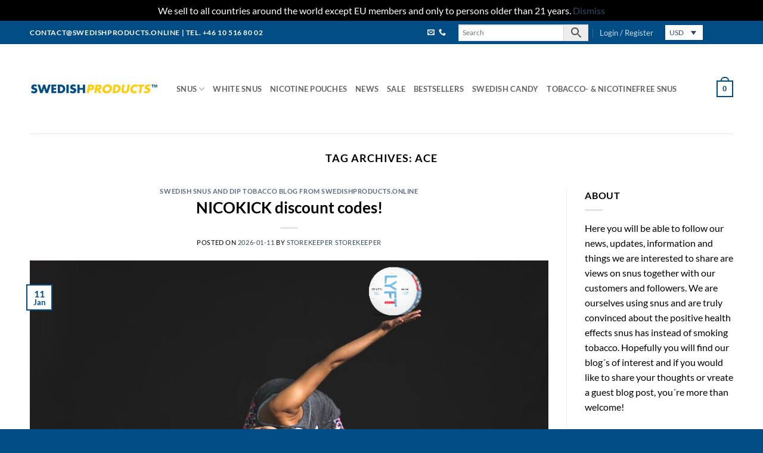

--- FILE ---
content_type: text/html; charset=UTF-8
request_url: https://swedishproducts.online/tag/ace/
body_size: 32888
content:
<!DOCTYPE html>
<html lang="en-US" class="loading-site no-js">
<head>

	<meta charset="UTF-8" />
	<link rel="profile" href="https://gmpg.org/xfn/11" />
	<link rel="pingback" href="https://swedishproducts.online/xmlrpc.php" />

	<script type="text/plain" data-cookieconsent="preferences, statistics, marketing">
	window.dataLayer = window.dataLayer || [];

	function gtag() {
		dataLayer.push(arguments);
	}

	gtag("consent", "default", {
		ad_personalization: "denied",
		ad_storage: "denied",
		ad_user_data: "denied",
		analytics_storage: "denied",
		functionality_storage: "denied",
		personalization_storage: "denied",
		security_storage: "granted",
		wait_for_update: 500,
	});
	gtag("set", "ads_data_redaction", true);
	</script>
<script type="text/javascript"
		id="Cookiebot"
		src="https://consent.cookiebot.com/uc.js"
		data-implementation="wp"
		data-cbid="a3b0ae3c-adcc-41fb-9f3c-81d9e5c05225"
						data-culture="EN"
				async	></script>
<script>(function(html){html.className = html.className.replace(/\bno-js\b/,'js')})(document.documentElement);</script>
<meta name='robots' content='index, follow, max-image-preview:large, max-snippet:-1, max-video-preview:-1' />
<link rel="alternate" hreflang="en" href="https://swedishproducts.online/tag/ace/" />
<link rel="alternate" hreflang="x-default" href="https://swedishproducts.online/tag/ace/" />
<meta name="viewport" content="width=device-width, initial-scale=1" />
	<!-- This site is optimized with the Yoast SEO Premium plugin v26.7 (Yoast SEO v26.7) - https://yoast.com/wordpress/plugins/seo/ -->
	<title>ACE Archives - Swedishproducts.online</title>
	<link rel="canonical" href="https://swedishproducts.online/tag/ace/" />
	<meta property="og:locale" content="en_US" />
	<meta property="og:type" content="article" />
	<meta property="og:title" content="ACE Archives" />
	<meta property="og:url" content="https://swedishproducts.online/tag/ace/" />
	<meta property="og:site_name" content="Swedishproducts.online" />
	<meta name="twitter:card" content="summary_large_image" />
	<meta name="twitter:site" content="@swedishsnuff" />
	<!-- / Yoast SEO Premium plugin. -->


<link rel='dns-prefetch' href='//www.googletagmanager.com' />
<link rel='dns-prefetch' href='//app.convertful.com' />
<link rel='prefetch' href='https://swedishproducts.online/wp-content/themes/flatsome/assets/js/flatsome.js?ver=e2eddd6c228105dac048' />
<link rel='prefetch' href='https://swedishproducts.online/wp-content/themes/flatsome/assets/js/chunk.slider.js?ver=3.20.4' />
<link rel='prefetch' href='https://swedishproducts.online/wp-content/themes/flatsome/assets/js/chunk.popups.js?ver=3.20.4' />
<link rel='prefetch' href='https://swedishproducts.online/wp-content/themes/flatsome/assets/js/chunk.tooltips.js?ver=3.20.4' />
<link rel='prefetch' href='https://swedishproducts.online/wp-content/themes/flatsome/assets/js/woocommerce.js?ver=1c9be63d628ff7c3ff4c' />
<link rel="alternate" type="application/rss+xml" title="Swedishproducts.online &raquo; Feed" href="https://swedishproducts.online/feed/" />
<link rel="alternate" type="application/rss+xml" title="Swedishproducts.online &raquo; Comments Feed" href="https://swedishproducts.online/comments/feed/" />
<link rel="alternate" type="application/rss+xml" title="Swedishproducts.online &raquo; ACE Tag Feed" href="https://swedishproducts.online/tag/ace/feed/" />
<style id='wp-img-auto-sizes-contain-inline-css' type='text/css'>
img:is([sizes=auto i],[sizes^="auto," i]){contain-intrinsic-size:3000px 1500px}
/*# sourceURL=wp-img-auto-sizes-contain-inline-css */
</style>
<link rel='stylesheet' id='dashicons-css' href='https://swedishproducts.online/wp-includes/css/dashicons.min.css?ver=6.9' type='text/css' media='all' />
<link rel='stylesheet' id='wp-jquery-ui-dialog-css' href='https://swedishproducts.online/wp-includes/css/jquery-ui-dialog.min.css?ver=6.9' type='text/css' media='all' />
<style id='age-gate-custom-inline-css' type='text/css'>
:root{--ag-background-image-position: center center;--ag-background-image-opacity: 1;--ag-form-background: rgba(255,255,255,1);--ag-text-color: #000000;--ag-blur: 5px;}
/*# sourceURL=age-gate-custom-inline-css */
</style>
<link rel='stylesheet' id='age-gate-css' href='https://swedishproducts.online/wp-content/plugins/age-gate/dist/main.css?ver=3.7.2' type='text/css' media='all' />
<style id='age-gate-options-inline-css' type='text/css'>
:root{--ag-background-image-position: center center;--ag-background-image-opacity: 1;--ag-form-background: rgba(255,255,255,1);--ag-text-color: #000000;--ag-blur: 5px;}
/*# sourceURL=age-gate-options-inline-css */
</style>
<link rel='stylesheet' id='contact-form-7-css' href='https://swedishproducts.online/wp-content/plugins/contact-form-7/includes/css/styles.css?ver=6.1.4' type='text/css' media='all' />
<link rel='stylesheet' id='WQFSP_style-css' href='https://swedishproducts.online/wp-content/plugins/quantity-field-on-shop-page-for-woocommerce/css/style.css?ver=1.0.0' type='text/css' media='all' />
<link rel='stylesheet' id='upsell-order-bump-offer-for-woocommercerecommendated_popup-css' href='https://swedishproducts.online/wp-content/plugins/upsell-order-bump-offer-for-woocommerce/public/css/wps-recommendation-popup.css?ver=3.1.0' type='text/css' media='all' />
<link rel='stylesheet' id='upsell-order-bump-offer-for-woocommerceone-click-front-css' href='https://swedishproducts.online/wp-content/plugins/upsell-order-bump-offer-for-woocommerce/public/css/woocommerce_one_click_upsell_funnel_pro-public.css?ver=3.1.0' type='text/css' media='all' />
<link rel='stylesheet' id='wcml-dropdown-0-css' href='//swedishproducts.online/wp-content/plugins/woocommerce-multilingual/templates/currency-switchers/legacy-dropdown/style.css?ver=5.5.3.1' type='text/css' media='all' />
<style id='wcml-dropdown-0-inline-css' type='text/css'>
.product.wcml-dropdown, .product.wcml-dropdown li, .product.wcml-dropdown li li{border-color:#ffffff ;}
/*# sourceURL=wcml-dropdown-0-inline-css */
</style>
<style id='woocommerce-inline-inline-css' type='text/css'>
.woocommerce form .form-row .required { visibility: visible; }
/*# sourceURL=woocommerce-inline-inline-css */
</style>
<link rel='stylesheet' id='aws-style-css' href='https://swedishproducts.online/wp-content/plugins/advanced-woo-search/assets/css/common.min.css?ver=3.51' type='text/css' media='all' />
<link rel='stylesheet' id='pwb-styles-frontend-css' href='https://swedishproducts.online/wp-content/plugins/perfect-woocommerce-brands/build/frontend/css/style.css?ver=3.6.8' type='text/css' media='all' />
<link rel='stylesheet' id='flatsome-main-css' href='https://swedishproducts.online/wp-content/themes/flatsome/assets/css/flatsome.css?ver=3.20.4' type='text/css' media='all' />
<style id='flatsome-main-inline-css' type='text/css'>
@font-face {
				font-family: "fl-icons";
				font-display: block;
				src: url(https://swedishproducts.online/wp-content/themes/flatsome/assets/css/icons/fl-icons.eot?v=3.20.4);
				src:
					url(https://swedishproducts.online/wp-content/themes/flatsome/assets/css/icons/fl-icons.eot#iefix?v=3.20.4) format("embedded-opentype"),
					url(https://swedishproducts.online/wp-content/themes/flatsome/assets/css/icons/fl-icons.woff2?v=3.20.4) format("woff2"),
					url(https://swedishproducts.online/wp-content/themes/flatsome/assets/css/icons/fl-icons.ttf?v=3.20.4) format("truetype"),
					url(https://swedishproducts.online/wp-content/themes/flatsome/assets/css/icons/fl-icons.woff?v=3.20.4) format("woff"),
					url(https://swedishproducts.online/wp-content/themes/flatsome/assets/css/icons/fl-icons.svg?v=3.20.4#fl-icons) format("svg");
			}
/*# sourceURL=flatsome-main-inline-css */
</style>
<link rel='stylesheet' id='flatsome-shop-css' href='https://swedishproducts.online/wp-content/themes/flatsome/assets/css/flatsome-shop.css?ver=3.20.4' type='text/css' media='all' />
<link rel='stylesheet' id='sib-front-css-css' href='https://swedishproducts.online/wp-content/plugins/mailin/css/mailin-front.css?ver=6.9' type='text/css' media='all' />
<script type="text/javascript">
            window._nslDOMReady = (function () {
                const executedCallbacks = new Set();
            
                return function (callback) {
                    /**
                    * Third parties might dispatch DOMContentLoaded events, so we need to ensure that we only run our callback once!
                    */
                    if (executedCallbacks.has(callback)) return;
            
                    const wrappedCallback = function () {
                        if (executedCallbacks.has(callback)) return;
                        executedCallbacks.add(callback);
                        callback();
                    };
            
                    if (document.readyState === "complete" || document.readyState === "interactive") {
                        wrappedCallback();
                    } else {
                        document.addEventListener("DOMContentLoaded", wrappedCallback);
                    }
                };
            })();
        </script><script type="text/javascript" id="woocommerce-google-analytics-integration-gtag-js-after">
/* <![CDATA[ */
/* Google Analytics for WooCommerce (gtag.js) */
					window.dataLayer = window.dataLayer || [];
					function gtag(){dataLayer.push(arguments);}
					// Set up default consent state.
					for ( const mode of [{"analytics_storage":"denied","ad_storage":"denied","ad_user_data":"denied","ad_personalization":"denied","region":["AT","BE","BG","HR","CY","CZ","DK","EE","FI","FR","DE","GR","HU","IS","IE","IT","LV","LI","LT","LU","MT","NL","NO","PL","PT","RO","SK","SI","ES","SE","GB","CH"]}] || [] ) {
						gtag( "consent", "default", { "wait_for_update": 500, ...mode } );
					}
					gtag("js", new Date());
					gtag("set", "developer_id.dOGY3NW", true);
					gtag("config", "143322031-1", {"track_404":true,"allow_google_signals":false,"logged_in":false,"linker":{"domains":[],"allow_incoming":false},"custom_map":{"dimension1":"logged_in"}});
//# sourceURL=woocommerce-google-analytics-integration-gtag-js-after
/* ]]> */
</script>
<script type="text/javascript" src="https://swedishproducts.online/wp-includes/js/jquery/jquery.min.js?ver=3.7.1" id="jquery-core-js"></script>
<script type="text/javascript" id="wpml-cookie-js-extra">
/* <![CDATA[ */
var wpml_cookies = {"wp-wpml_current_language":{"value":"en","expires":1,"path":"/"}};
var wpml_cookies = {"wp-wpml_current_language":{"value":"en","expires":1,"path":"/"}};
//# sourceURL=wpml-cookie-js-extra
/* ]]> */
</script>
<script type="text/javascript" src="https://swedishproducts.online/wp-content/plugins/sitepress-multilingual-cms/res/js/cookies/language-cookie.js?ver=486900" id="wpml-cookie-js" defer="defer" data-wp-strategy="defer"></script>
<script type="text/javascript" src="https://swedishproducts.online/wp-content/plugins/upsell-order-bump-offer-for-woocommerce/public/js/sweet-alert.js?ver=2.1.2" id="wps-upsell-sweet-alert-js-js"></script>
<script type="text/javascript" id="wps-ubo-lite-public-script-for-fbt-js-extra">
/* <![CDATA[ */
var wps_ubo_lite_public_fbt = {"ajaxurl":"https://swedishproducts.online/wp-admin/admin-ajax.php","mobile_view":"","auth_nonce":"2a6ea7b3ae","product_id":"9121"};
//# sourceURL=wps-ubo-lite-public-script-for-fbt-js-extra
/* ]]> */
</script>
<script type="text/javascript" src="https://swedishproducts.online/wp-content/plugins/upsell-order-bump-offer-for-woocommerce/public/js/wps_ubo_lite_fbt.js?ver=1769241759" id="wps-ubo-lite-public-script-for-fbt-js"></script>
<script type="text/javascript" src="https://swedishproducts.online/wp-content/plugins/woocommerce/assets/js/jquery-blockui/jquery.blockUI.min.js?ver=2.7.0-wc.10.4.3" id="wc-jquery-blockui-js" data-wp-strategy="defer"></script>
<script type="text/javascript" id="wc-add-to-cart-js-extra">
/* <![CDATA[ */
var wc_add_to_cart_params = {"ajax_url":"/wp-admin/admin-ajax.php","wc_ajax_url":"/?wc-ajax=%%endpoint%%","i18n_view_cart":"View cart","cart_url":"https://swedishproducts.online/cart-2/","is_cart":"","cart_redirect_after_add":"no"};
//# sourceURL=wc-add-to-cart-js-extra
/* ]]> */
</script>
<script type="text/javascript" src="https://swedishproducts.online/wp-content/plugins/woocommerce/assets/js/frontend/add-to-cart.min.js?ver=10.4.3" id="wc-add-to-cart-js" defer="defer" data-wp-strategy="defer"></script>
<script type="text/javascript" src="https://swedishproducts.online/wp-content/plugins/woocommerce/assets/js/js-cookie/js.cookie.min.js?ver=2.1.4-wc.10.4.3" id="wc-js-cookie-js" data-wp-strategy="defer"></script>
<script type="text/javascript" id="gens-raf-js-extra">
/* <![CDATA[ */
var gens_raf = {"timee":"30"};
//# sourceURL=gens-raf-js-extra
/* ]]> */
</script>
<script type="text/javascript" src="https://swedishproducts.online/wp-content/plugins/refer-a-friend-for-woocommerce-by-wpgens/public/js/gens-raf-public.js?ver=1.3.4" id="gens-raf-js"></script>
<script type="text/javascript" id="sib-front-js-js-extra">
/* <![CDATA[ */
var sibErrMsg = {"invalidMail":"Please fill out valid email address","requiredField":"Please fill out required fields","invalidDateFormat":"Please fill out valid date format","invalidSMSFormat":"Please fill out valid phone number"};
var ajax_sib_front_object = {"ajax_url":"https://swedishproducts.online/wp-admin/admin-ajax.php","ajax_nonce":"01036ed5bc","flag_url":"https://swedishproducts.online/wp-content/plugins/mailin/img/flags/"};
//# sourceURL=sib-front-js-js-extra
/* ]]> */
</script>
<script type="text/javascript" src="https://swedishproducts.online/wp-content/plugins/mailin/js/mailin-front.js?ver=1767015487" id="sib-front-js-js"></script>
<link rel="https://api.w.org/" href="https://swedishproducts.online/wp-json/" /><link rel="alternate" title="JSON" type="application/json" href="https://swedishproducts.online/wp-json/wp/v2/tags/3058" /><link rel="EditURI" type="application/rsd+xml" title="RSD" href="https://swedishproducts.online/xmlrpc.php?rsd" />
<meta name="generator" content="WordPress 6.9" />
<meta name="generator" content="WooCommerce 10.4.3" />
<meta name="generator" content="WPML ver:4.8.6 stt:1,51;" />
<script>readMoreArgs = []</script><script type="text/javascript">
				EXPM_VERSION=3.55;EXPM_AJAX_URL='https://swedishproducts.online/wp-admin/admin-ajax.php';
			function yrmAddEvent(element, eventName, fn) {
				if (element.addEventListener)
					element.addEventListener(eventName, fn, false);
				else if (element.attachEvent)
					element.attachEvent('on' + eventName, fn);
			}
			</script><script type="application/ld+json" data-source="DataFeed:WordPress" data-schema="8431-post-Default">{"@context":"https:\/\/schema.org\/","@type":"CollectionPage","@id":"https:\/\/swedishproducts.online\/tag\/ace\/#CollectionPage","headline":"ACE Tag","description":"","url":"https:\/\/swedishproducts.online\/tag\/ace\/","hasPart":[{"@type":"BlogPosting","@id":"https:\/\/swedishproducts.online\/nicokick-discount-codes\/","headline":"NICOKICK discount codes!","url":"https:\/\/swedishproducts.online\/nicokick-discount-codes\/","datePublished":"2026-01-11","dateModified":"2026-01-15","mainEntityOfPage":"https:\/\/swedishproducts.online\/nicokick-discount-codes\/","author":{"@type":"Person","@id":"https:\/\/swedishproducts.online\/author\/per\/#Person","name":"storekeeper storekeeper","url":"https:\/\/swedishproducts.online\/author\/per\/","identifier":2,"image":{"@type":"ImageObject","@id":"https:\/\/secure.gravatar.com\/avatar\/ebfc6fe9c4d95a9d4369383bb478a3bff66e60174f1f523139a6d35390613f8e?s=96&d=mm&r=g","url":"https:\/\/secure.gravatar.com\/avatar\/ebfc6fe9c4d95a9d4369383bb478a3bff66e60174f1f523139a6d35390613f8e?s=96&d=mm&r=g","height":96,"width":96}},"publisher":{"@type":"Organization","name":"SWEDISHPRODUCTS.ONLINE","logo":{"@type":"ImageObject","@id":"https:\/\/swedishproducts.online\/wp-content\/uploads\/2019\/06\/swedish_products_medal_blue_yellow_300dpi.png","url":"https:\/\/swedishproducts.online\/wp-content\/uploads\/2019\/06\/swedish_products_medal_blue_yellow_300dpi.png","width":905,"height":1199}},"image":{"@type":"ImageObject","@id":"https:\/\/swedishproducts.online\/wp-content\/uploads\/2021\/06\/LYFT-Qatar-Yoga-1.png","url":"https:\/\/swedishproducts.online\/wp-content\/uploads\/2021\/06\/LYFT-Qatar-Yoga-1.png","height":617,"width":925},"keywords":["ACE","Al Capone","all white nicotine pouches","ALL WHITE SNUS","buy nicopods","LYFT","nico coupons","Nicokick","NICOKICK coupons!","Nicokick discount codes","nicotine pouches","NIXS","nordic spirit","skruf","SNUS COUPONS","The ultimate guide to Nicokick","Tobacco Free Nicotine Poiuches","What would you like to know about Nicokick?","where can i find Nicokick discount codes","White Fox","ZYN"],"commentCount":"1","comment":null},{"@type":"BlogPosting","@id":"https:\/\/swedishproducts.online\/white-fox-pouches-nz\/","headline":"White Fox pouches NZ","url":"https:\/\/swedishproducts.online\/white-fox-pouches-nz\/","datePublished":"2025-11-23","dateModified":"2025-11-27","mainEntityOfPage":"https:\/\/swedishproducts.online\/white-fox-pouches-nz\/","author":{"@type":"Person","@id":"https:\/\/swedishproducts.online\/author\/per\/#Person","name":"storekeeper storekeeper","url":"https:\/\/swedishproducts.online\/author\/per\/","identifier":2,"image":{"@type":"ImageObject","@id":"https:\/\/secure.gravatar.com\/avatar\/ebfc6fe9c4d95a9d4369383bb478a3bff66e60174f1f523139a6d35390613f8e?s=96&d=mm&r=g","url":"https:\/\/secure.gravatar.com\/avatar\/ebfc6fe9c4d95a9d4369383bb478a3bff66e60174f1f523139a6d35390613f8e?s=96&d=mm&r=g","height":96,"width":96}},"publisher":{"@type":"Organization","name":"SWEDISHPRODUCTS.ONLINE","logo":{"@type":"ImageObject","@id":"https:\/\/swedishproducts.online\/wp-content\/uploads\/2019\/06\/swedish_products_medal_blue_yellow_300dpi.png","url":"https:\/\/swedishproducts.online\/wp-content\/uploads\/2019\/06\/swedish_products_medal_blue_yellow_300dpi.png","width":905,"height":1199}},"image":{"@type":"ImageObject","@id":"https:\/\/swedishproducts.online\/wp-content\/uploads\/2020\/03\/white-fox-full-charge-all-white-portion.png","url":"https:\/\/swedishproducts.online\/wp-content\/uploads\/2020\/03\/white-fox-full-charge-all-white-portion.png","height":458,"width":458},"keywords":["ACE","Best place to buy smokeless tobacco online","bulk orders","buy snus","buysnus","Cheap White Fox pouches","chew tobacco","chew tobacco nz","dip tobacco","dip tobacco nz","kiwis nicotine pouches","kiwis quit smoking","LYFT nicotine pouches","NICOTINE FREE SNUS","NICOTINE PATCHES","nicotine patches NZ","NZ Smokefree","Smokefree NZ","smokeless tobacco nz","Snus Auckland","Snus Wellington","snuscentral","snusdirect","swedish snus","swedish snus nz","tobacco chew","tobacco dip","White Fox","White Fox Australia","White Fox coupons","White Fox New Zealand","White Fox nicotine pouches","white fox nz","White Fox NZ banned?","White Fox pouches","White Fox store locator","wholesale snus","wholesale tobacco pouches","zyn nicotine pouches","ZYN patches","zyn pouches"],"commentCount":"5","comment":[{"@type":"Comment","@id":"https:\/\/swedishproducts.online\/white-fox-pouches-nz\/#Comment1","dateCreated":"2021-11-06 16:34:13","description":"Hey very interested in your product can I get a sample thinking about having this available in my tattoo studio","author":{"@type":"Person","name":"Ashley Mayhew","url":"http:\/\/shallow_grave_tattoo%20Instagram"}},{"@type":"Comment","@id":"https:\/\/swedishproducts.online\/white-fox-pouches-nz\/#Comment2","dateCreated":"2021-07-09 20:54:38","description":"Just place your order in the web shop and choose shipping by UPS","author":{"@type":"Person","name":"storekeeper storekeeper","url":""}},{"@type":"Comment","@id":"https:\/\/swedishproducts.online\/white-fox-pouches-nz\/#Comment3","dateCreated":"2021-07-09 07:58:14","description":"How can i order from New Zealand","author":{"@type":"Person","name":"Moote","url":""}},{"@type":"Comment","@id":"https:\/\/swedishproducts.online\/white-fox-pouches-nz\/#Comment4","dateCreated":"2021-06-04 13:14:39","description":"Hey, you are still allowed to import nicotine pouches to NZ for personal use. It takes 4-6 days by UPS from Sweden to NZ.","author":{"@type":"Person","name":"storekeeper storekeeper","url":""}},{"@type":"Comment","@id":"https:\/\/swedishproducts.online\/white-fox-pouches-nz\/#Comment5","dateCreated":"2021-06-04 06:46:09","description":"Hi mate how long it takes to get shipment in NZ ,also is it still possible to import here for personal use","author":{"@type":"Person","name":"Gaurav Puri","url":""}}]},{"@type":"BlogPosting","@id":"https:\/\/swedishproducts.online\/buy-nicotine-pouches-in-uk\/","headline":"Buy Nicotine pouches in UK!","url":"https:\/\/swedishproducts.online\/buy-nicotine-pouches-in-uk\/","datePublished":"2025-11-08","dateModified":"2025-12-02","mainEntityOfPage":"https:\/\/swedishproducts.online\/buy-nicotine-pouches-in-uk\/","author":{"@type":"Person","@id":"https:\/\/swedishproducts.online\/author\/per\/#Person","name":"storekeeper storekeeper","url":"https:\/\/swedishproducts.online\/author\/per\/","identifier":2,"image":{"@type":"ImageObject","@id":"https:\/\/secure.gravatar.com\/avatar\/ebfc6fe9c4d95a9d4369383bb478a3bff66e60174f1f523139a6d35390613f8e?s=96&d=mm&r=g","url":"https:\/\/secure.gravatar.com\/avatar\/ebfc6fe9c4d95a9d4369383bb478a3bff66e60174f1f523139a6d35390613f8e?s=96&d=mm&r=g","height":96,"width":96}},"publisher":{"@type":"Organization","name":"SWEDISHPRODUCTS.ONLINE","logo":{"@type":"ImageObject","@id":"https:\/\/swedishproducts.online\/wp-content\/uploads\/2019\/06\/swedish_products_medal_blue_yellow_300dpi.png","url":"https:\/\/swedishproducts.online\/wp-content\/uploads\/2019\/06\/swedish_products_medal_blue_yellow_300dpi.png","width":905,"height":1199}},"image":{"@type":"ImageObject","@id":"https:\/\/swedishproducts.online\/wp-content\/uploads\/2021\/05\/LYFT-nicotine-pouches.png","url":"https:\/\/swedishproducts.online\/wp-content\/uploads\/2021\/05\/LYFT-nicotine-pouches.png","height":737,"width":1047},"keywords":["ACE","ACE nicotine pouches","Buy Nicopods UK!","KILLA","killa snus","KILLAPODS UK","LOOP Nicotine pouches UK","LYFT","LYFT SNUS UK","NICOTINE POUCHES UK","NORDIC SPIRIT NICOTINE POUCHES UK","Pablo","Pablo Ice Cold","SNUS UK","VOLT UK","White Fox pouches UK","ZYN","ZYN UK"]},{"@type":"BlogPosting","@id":"https:\/\/swedishproducts.online\/nicotine-pouches-buy-nicotine-pouches\/","headline":"Nicotine pouches! Buy nicotine pouches!","url":"https:\/\/swedishproducts.online\/nicotine-pouches-buy-nicotine-pouches\/","datePublished":"2022-09-28","dateModified":"2022-09-29","mainEntityOfPage":"https:\/\/swedishproducts.online\/nicotine-pouches-buy-nicotine-pouches\/","author":{"@type":"Person","@id":"https:\/\/swedishproducts.online\/author\/per\/#Person","name":"storekeeper storekeeper","url":"https:\/\/swedishproducts.online\/author\/per\/","identifier":2,"image":{"@type":"ImageObject","@id":"https:\/\/secure.gravatar.com\/avatar\/ebfc6fe9c4d95a9d4369383bb478a3bff66e60174f1f523139a6d35390613f8e?s=96&d=mm&r=g","url":"https:\/\/secure.gravatar.com\/avatar\/ebfc6fe9c4d95a9d4369383bb478a3bff66e60174f1f523139a6d35390613f8e?s=96&d=mm&r=g","height":96,"width":96}},"publisher":{"@type":"Organization","name":"SWEDISHPRODUCTS.ONLINE","logo":{"@type":"ImageObject","@id":"https:\/\/swedishproducts.online\/wp-content\/uploads\/2019\/06\/swedish_products_medal_blue_yellow_300dpi.png","url":"https:\/\/swedishproducts.online\/wp-content\/uploads\/2019\/06\/swedish_products_medal_blue_yellow_300dpi.png","width":905,"height":1199}},"image":{"@type":"ImageObject","@id":"https:\/\/swedishproducts.online\/wp-content\/uploads\/2022\/02\/Velo.webp","url":"https:\/\/swedishproducts.online\/wp-content\/uploads\/2022\/02\/Velo.webp","height":484,"width":1400},"keywords":["ACE","buy nicotine pouches","GADDAF Snus","GADDAF\u2122","KILLA","LYFT","nicotine pouches","Pablo","VELO","White Fox","ZYN"]},{"@type":"BlogPosting","@id":"https:\/\/swedishproducts.online\/dip-alternatives\/","headline":"Dip alternatives! Buy ZYN!","url":"https:\/\/swedishproducts.online\/dip-alternatives\/","datePublished":"2021-02-02","dateModified":"2021-02-03","mainEntityOfPage":"https:\/\/swedishproducts.online\/dip-alternatives\/","author":{"@type":"Person","@id":"https:\/\/swedishproducts.online\/author\/per\/#Person","name":"storekeeper storekeeper","url":"https:\/\/swedishproducts.online\/author\/per\/","identifier":2,"image":{"@type":"ImageObject","@id":"https:\/\/secure.gravatar.com\/avatar\/ebfc6fe9c4d95a9d4369383bb478a3bff66e60174f1f523139a6d35390613f8e?s=96&d=mm&r=g","url":"https:\/\/secure.gravatar.com\/avatar\/ebfc6fe9c4d95a9d4369383bb478a3bff66e60174f1f523139a6d35390613f8e?s=96&d=mm&r=g","height":96,"width":96}},"publisher":{"@type":"Organization","name":"SWEDISHPRODUCTS.ONLINE","logo":{"@type":"ImageObject","@id":"https:\/\/swedishproducts.online\/wp-content\/uploads\/2019\/06\/swedish_products_medal_blue_yellow_300dpi.png","url":"https:\/\/swedishproducts.online\/wp-content\/uploads\/2019\/06\/swedish_products_medal_blue_yellow_300dpi.png","width":905,"height":1199}},"image":{"@type":"ImageObject","@id":"https:\/\/swedishproducts.online\/wp-content\/uploads\/2020\/12\/ZYN-8-sorter.png","url":"https:\/\/swedishproducts.online\/wp-content\/uploads\/2020\/12\/ZYN-8-sorter.png","height":414,"width":745},"keywords":["ACE","Dip alternative","Dip alternatives!","Dip alternatives! Buy ZYN!","LYFT","LYFT nicotine pouches","LYFT POUCHES","nicotine pouches","on pouches","skruf","SNUS","Snus Australia","Snus NZ","Snus UAE","SNUS UK","snus usa","snusus","swedish snus","White Fox","ZYN","zyn nicotine pouches","zyn pouches"]},{"@type":"BlogPosting","@id":"https:\/\/swedishproducts.online\/nicopods-killapods-lyft-snus\/","headline":"NICOPODS Killapods LYFT Snus!","url":"https:\/\/swedishproducts.online\/nicopods-killapods-lyft-snus\/","datePublished":"2021-01-31","dateModified":"2021-02-01","mainEntityOfPage":"https:\/\/swedishproducts.online\/nicopods-killapods-lyft-snus\/","author":{"@type":"Person","@id":"https:\/\/swedishproducts.online\/author\/per\/#Person","name":"storekeeper storekeeper","url":"https:\/\/swedishproducts.online\/author\/per\/","identifier":2,"image":{"@type":"ImageObject","@id":"https:\/\/secure.gravatar.com\/avatar\/ebfc6fe9c4d95a9d4369383bb478a3bff66e60174f1f523139a6d35390613f8e?s=96&d=mm&r=g","url":"https:\/\/secure.gravatar.com\/avatar\/ebfc6fe9c4d95a9d4369383bb478a3bff66e60174f1f523139a6d35390613f8e?s=96&d=mm&r=g","height":96,"width":96}},"publisher":{"@type":"Organization","name":"SWEDISHPRODUCTS.ONLINE","logo":{"@type":"ImageObject","@id":"https:\/\/swedishproducts.online\/wp-content\/uploads\/2019\/06\/swedish_products_medal_blue_yellow_300dpi.png","url":"https:\/\/swedishproducts.online\/wp-content\/uploads\/2019\/06\/swedish_products_medal_blue_yellow_300dpi.png","width":905,"height":1199}},"image":{"@type":"ImageObject","@id":"https:\/\/swedishproducts.online\/wp-content\/uploads\/2021\/01\/LYFT-podium-1.png","url":"https:\/\/swedishproducts.online\/wp-content\/uploads\/2021\/01\/LYFT-podium-1.png","height":507,"width":1047},"keywords":["ACE","ACE nicotine pouches","ALL WHITE SNUS","Killachew","Killapods","killapods youtube","LYFT","LYFT nicotine pouches","LYFT Snus","nicopods","nordic spirit","Pablo Ice","SNUS"]}]}</script>

<!-- This website runs the Product Feed PRO for WooCommerce by AdTribes.io plugin - version woocommercesea_option_installed_version -->

		<script>
		(function(h,o,t,j,a,r){
			h.hj=h.hj||function(){(h.hj.q=h.hj.q||[]).push(arguments)};
			h._hjSettings={hjid:3207422,hjsv:5};
			a=o.getElementsByTagName('head')[0];
			r=o.createElement('script');r.async=1;
			r.src=t+h._hjSettings.hjid+j+h._hjSettings.hjsv;
			a.appendChild(r);
		})(window,document,'//static.hotjar.com/c/hotjar-','.js?sv=');
		</script>
		<!-- Global site tag (gtag.js) - Google Analytics -->
<script async src="https://www.googletagmanager.com/gtag/js?id=UA-143322031-1"></script>
<script>
  window.dataLayer = window.dataLayer || [];
  function gtag(){dataLayer.push(arguments);}
  gtag('js', new Date());

  gtag('config', 'UA-143322031-1');
</script>	<noscript><style>.woocommerce-product-gallery{ opacity: 1 !important; }</style></noscript>
	<script type="text/javascript" src="https://cdn.brevo.com/js/sdk-loader.js" async></script>
<script type="text/javascript">
  window.Brevo = window.Brevo || [];
  window.Brevo.push(['init', {"client_key":"qxtlsdru0au12cly5in587h0","email_id":null,"push":{"customDomain":"https:\/\/swedishproducts.online\/wp-content\/plugins\/mailin\/"},"service_worker_url":"sw.js?key=${key}","frame_url":"brevo-frame.html"}]);
</script><script id='nitro-telemetry-meta' nitro-exclude>window.NPTelemetryMetadata={missReason: (!window.NITROPACK_STATE ? 'cache not found' : 'hit'),pageType: 'post_tag',isEligibleForOptimization: true,}</script><script id='nitro-generic' nitro-exclude>(()=>{window.NitroPack=window.NitroPack||{coreVersion:"na",isCounted:!1};let e=document.createElement("script");if(e.src="https://nitroscripts.com/NMrLYEJRnFpdJKswFAfOyzOnesvDAbFs",e.async=!0,e.id="nitro-script",document.head.appendChild(e),!window.NitroPack.isCounted){window.NitroPack.isCounted=!0;let t=()=>{navigator.sendBeacon("https://to.getnitropack.com/p",JSON.stringify({siteId:"NMrLYEJRnFpdJKswFAfOyzOnesvDAbFs",url:window.location.href,isOptimized:!!window.IS_NITROPACK,coreVersion:"na",missReason:window.NPTelemetryMetadata?.missReason||"",pageType:window.NPTelemetryMetadata?.pageType||"",isEligibleForOptimization:!!window.NPTelemetryMetadata?.isEligibleForOptimization}))};(()=>{let e=()=>new Promise(e=>{"complete"===document.readyState?e():window.addEventListener("load",e)}),i=()=>new Promise(e=>{document.prerendering?document.addEventListener("prerenderingchange",e,{once:!0}):e()}),a=async()=>{await i(),await e(),t()};a()})(),window.addEventListener("pageshow",e=>{if(e.persisted){let i=document.prerendering||self.performance?.getEntriesByType?.("navigation")[0]?.activationStart>0;"visible"!==document.visibilityState||i||t()}})}})();</script><link rel="icon" href="https://swedishproducts.online/wp-content/uploads/2019/02/Bilder-snus-100x100.png" sizes="32x32" />
<link rel="icon" href="https://swedishproducts.online/wp-content/uploads/2019/02/Bilder-snus-250x250.png" sizes="192x192" />
<link rel="apple-touch-icon" href="https://swedishproducts.online/wp-content/uploads/2019/02/Bilder-snus-250x250.png" />
<meta name="msapplication-TileImage" content="https://swedishproducts.online/wp-content/uploads/2019/02/Bilder-snus-280x280.png" />
<style id="custom-css" type="text/css">:root {--primary-color: #004c84;--fs-color-primary: #004c84;--fs-color-secondary: #fece13;--fs-color-success: #627D47;--fs-color-alert: #b20000;--fs-color-base: #000000;--fs-experimental-link-color: #334862;--fs-experimental-link-color-hover: #111;}.tooltipster-base {--tooltip-color: #fff;--tooltip-bg-color: #000;}.off-canvas-right .mfp-content, .off-canvas-left .mfp-content {--drawer-width: 300px;}.off-canvas .mfp-content.off-canvas-cart {--drawer-width: 360px;}.container-width, .full-width .ubermenu-nav, .container, .row{max-width: 1210px}.row.row-collapse{max-width: 1180px}.row.row-small{max-width: 1202.5px}.row.row-large{max-width: 1240px}.header-main{height: 150px}#logo img{max-height: 150px}#logo{width:216px;}.header-top{min-height: 39px}.transparent .header-main{height: 90px}.transparent #logo img{max-height: 90px}.has-transparent + .page-title:first-of-type,.has-transparent + #main > .page-title,.has-transparent + #main > div > .page-title,.has-transparent + #main .page-header-wrapper:first-of-type .page-title{padding-top: 120px;}.header.show-on-scroll,.stuck .header-main{height:70px!important}.stuck #logo img{max-height: 70px!important}.header-bottom {background-color: #f1f1f1}.top-bar-nav > li > a{line-height: 16px }.header-main .nav > li > a{line-height: 16px }.stuck .header-main .nav > li > a{line-height: 50px }.header-bottom-nav > li > a{line-height: 16px }@media (max-width: 549px) {.header-main{height: 70px}#logo img{max-height: 70px}}.nav-dropdown{font-size:98%}h1,h2,h3,h4,h5,h6,.heading-font{color: #000000;}body{font-family: Lato, sans-serif;}body {font-weight: 400;font-style: normal;}.nav > li > a {font-family: Lato, sans-serif;}.mobile-sidebar-levels-2 .nav > li > ul > li > a {font-family: Lato, sans-serif;}.nav > li > a,.mobile-sidebar-levels-2 .nav > li > ul > li > a {font-weight: 700;font-style: normal;}h1,h2,h3,h4,h5,h6,.heading-font, .off-canvas-center .nav-sidebar.nav-vertical > li > a{font-family: Lato, sans-serif;}h1,h2,h3,h4,h5,h6,.heading-font,.banner h1,.banner h2 {font-weight: 700;font-style: normal;}.alt-font{font-family: "Dancing Script", sans-serif;}.alt-font {font-weight: 400!important;font-style: normal!important;}.shop-page-title.featured-title .title-overlay{background-color: rgba(30,115,190,0.3);}.has-equal-box-heights .box-image {padding-top: 100%;}@media screen and (min-width: 550px){.products .box-vertical .box-image{min-width: 250px!important;width: 250px!important;}}.footer-2{background-color: #fece13}.absolute-footer, html{background-color: #004c84}.page-title-small + main .product-container > .row{padding-top:0;}.nav-vertical-fly-out > li + li {border-top-width: 1px; border-top-style: solid;}/* Custom CSS */.nav-dropdown .menu-item-has-children>a, .nav-dropdown .title>a, .nav-dropdown .nav-dropdown-col>a {display: none;}.nav-dropdown>li.nav-dropdown-col, .nav-dropdown>li.image-column {min-width: 225px;}.tooltip {position: relative;display: inline-block;opacity: 1;}/*.pull-left {margin-top: 8px;}*/.footer-secondary {padding: 0px;}.label-new.menu-item > a:after{content:"New";}.label-hot.menu-item > a:after{content:"Hot";}.label-sale.menu-item > a:after{content:"Sale";}.label-popular.menu-item > a:after{content:"Popular";}</style>		<style type="text/css" id="wp-custom-css">
			h1.age-gate-heading{
    display:none;
}


.h1.age-gate-heading{
    display:none;
}

.aws_result_excerpt {
	display:none !important; 
}

.wcml-dropdown, .wcml_currency_switcher {
  width: 9.5em !important;
 max-width: 55% !important;
 position: relative;
}

.aws-search-form, .aws-container {
float: right !important;
height: 28px !important;

}
		</style>
		<style id="kirki-inline-styles">/* latin-ext */
@font-face {
  font-family: 'Lato';
  font-style: normal;
  font-weight: 400;
  font-display: swap;
  src: url(https://swedishproducts.online/wp-content/fonts/lato/S6uyw4BMUTPHjxAwXjeu.woff2) format('woff2');
  unicode-range: U+0100-02BA, U+02BD-02C5, U+02C7-02CC, U+02CE-02D7, U+02DD-02FF, U+0304, U+0308, U+0329, U+1D00-1DBF, U+1E00-1E9F, U+1EF2-1EFF, U+2020, U+20A0-20AB, U+20AD-20C0, U+2113, U+2C60-2C7F, U+A720-A7FF;
}
/* latin */
@font-face {
  font-family: 'Lato';
  font-style: normal;
  font-weight: 400;
  font-display: swap;
  src: url(https://swedishproducts.online/wp-content/fonts/lato/S6uyw4BMUTPHjx4wXg.woff2) format('woff2');
  unicode-range: U+0000-00FF, U+0131, U+0152-0153, U+02BB-02BC, U+02C6, U+02DA, U+02DC, U+0304, U+0308, U+0329, U+2000-206F, U+20AC, U+2122, U+2191, U+2193, U+2212, U+2215, U+FEFF, U+FFFD;
}
/* latin-ext */
@font-face {
  font-family: 'Lato';
  font-style: normal;
  font-weight: 700;
  font-display: swap;
  src: url(https://swedishproducts.online/wp-content/fonts/lato/S6u9w4BMUTPHh6UVSwaPGR_p.woff2) format('woff2');
  unicode-range: U+0100-02BA, U+02BD-02C5, U+02C7-02CC, U+02CE-02D7, U+02DD-02FF, U+0304, U+0308, U+0329, U+1D00-1DBF, U+1E00-1E9F, U+1EF2-1EFF, U+2020, U+20A0-20AB, U+20AD-20C0, U+2113, U+2C60-2C7F, U+A720-A7FF;
}
/* latin */
@font-face {
  font-family: 'Lato';
  font-style: normal;
  font-weight: 700;
  font-display: swap;
  src: url(https://swedishproducts.online/wp-content/fonts/lato/S6u9w4BMUTPHh6UVSwiPGQ.woff2) format('woff2');
  unicode-range: U+0000-00FF, U+0131, U+0152-0153, U+02BB-02BC, U+02C6, U+02DA, U+02DC, U+0304, U+0308, U+0329, U+2000-206F, U+20AC, U+2122, U+2191, U+2193, U+2212, U+2215, U+FEFF, U+FFFD;
}/* vietnamese */
@font-face {
  font-family: 'Dancing Script';
  font-style: normal;
  font-weight: 400;
  font-display: swap;
  src: url(https://swedishproducts.online/wp-content/fonts/dancing-script/If2cXTr6YS-zF4S-kcSWSVi_sxjsohD9F50Ruu7BMSo3Rep8ltA.woff2) format('woff2');
  unicode-range: U+0102-0103, U+0110-0111, U+0128-0129, U+0168-0169, U+01A0-01A1, U+01AF-01B0, U+0300-0301, U+0303-0304, U+0308-0309, U+0323, U+0329, U+1EA0-1EF9, U+20AB;
}
/* latin-ext */
@font-face {
  font-family: 'Dancing Script';
  font-style: normal;
  font-weight: 400;
  font-display: swap;
  src: url(https://swedishproducts.online/wp-content/fonts/dancing-script/If2cXTr6YS-zF4S-kcSWSVi_sxjsohD9F50Ruu7BMSo3ROp8ltA.woff2) format('woff2');
  unicode-range: U+0100-02BA, U+02BD-02C5, U+02C7-02CC, U+02CE-02D7, U+02DD-02FF, U+0304, U+0308, U+0329, U+1D00-1DBF, U+1E00-1E9F, U+1EF2-1EFF, U+2020, U+20A0-20AB, U+20AD-20C0, U+2113, U+2C60-2C7F, U+A720-A7FF;
}
/* latin */
@font-face {
  font-family: 'Dancing Script';
  font-style: normal;
  font-weight: 400;
  font-display: swap;
  src: url(https://swedishproducts.online/wp-content/fonts/dancing-script/If2cXTr6YS-zF4S-kcSWSVi_sxjsohD9F50Ruu7BMSo3Sup8.woff2) format('woff2');
  unicode-range: U+0000-00FF, U+0131, U+0152-0153, U+02BB-02BC, U+02C6, U+02DA, U+02DC, U+0304, U+0308, U+0329, U+2000-206F, U+20AC, U+2122, U+2191, U+2193, U+2212, U+2215, U+FEFF, U+FFFD;
}</style>		<!-- Google Tag Manager -->
<script>(function(w,d,s,l,i){w[l]=w[l]||[];w[l].push({'gtm.start':
new Date().getTime(),event:'gtm.js'});var f=d.getElementsByTagName(s)[0],
j=d.createElement(s),dl=l!='dataLayer'?'&l='+l:'';j.async=true;j.src=
'https://www.googletagmanager.com/gtm.js?id='+i+dl;f.parentNode.insertBefore(j,f);
})(window,document,'script','dataLayer','GTM-W5J3S5Z8');</script>
<!-- End Google Tag Manager -->
<link rel='stylesheet' id='wc-blocks-style-css' href='https://swedishproducts.online/wp-content/plugins/woocommerce/assets/client/blocks/wc-blocks.css?ver=wc-10.4.3' type='text/css' media='all' />
<style id='global-styles-inline-css' type='text/css'>
:root{--wp--preset--aspect-ratio--square: 1;--wp--preset--aspect-ratio--4-3: 4/3;--wp--preset--aspect-ratio--3-4: 3/4;--wp--preset--aspect-ratio--3-2: 3/2;--wp--preset--aspect-ratio--2-3: 2/3;--wp--preset--aspect-ratio--16-9: 16/9;--wp--preset--aspect-ratio--9-16: 9/16;--wp--preset--color--black: #000000;--wp--preset--color--cyan-bluish-gray: #abb8c3;--wp--preset--color--white: #ffffff;--wp--preset--color--pale-pink: #f78da7;--wp--preset--color--vivid-red: #cf2e2e;--wp--preset--color--luminous-vivid-orange: #ff6900;--wp--preset--color--luminous-vivid-amber: #fcb900;--wp--preset--color--light-green-cyan: #7bdcb5;--wp--preset--color--vivid-green-cyan: #00d084;--wp--preset--color--pale-cyan-blue: #8ed1fc;--wp--preset--color--vivid-cyan-blue: #0693e3;--wp--preset--color--vivid-purple: #9b51e0;--wp--preset--color--primary: #004c84;--wp--preset--color--secondary: #fece13;--wp--preset--color--success: #627D47;--wp--preset--color--alert: #b20000;--wp--preset--gradient--vivid-cyan-blue-to-vivid-purple: linear-gradient(135deg,rgb(6,147,227) 0%,rgb(155,81,224) 100%);--wp--preset--gradient--light-green-cyan-to-vivid-green-cyan: linear-gradient(135deg,rgb(122,220,180) 0%,rgb(0,208,130) 100%);--wp--preset--gradient--luminous-vivid-amber-to-luminous-vivid-orange: linear-gradient(135deg,rgb(252,185,0) 0%,rgb(255,105,0) 100%);--wp--preset--gradient--luminous-vivid-orange-to-vivid-red: linear-gradient(135deg,rgb(255,105,0) 0%,rgb(207,46,46) 100%);--wp--preset--gradient--very-light-gray-to-cyan-bluish-gray: linear-gradient(135deg,rgb(238,238,238) 0%,rgb(169,184,195) 100%);--wp--preset--gradient--cool-to-warm-spectrum: linear-gradient(135deg,rgb(74,234,220) 0%,rgb(151,120,209) 20%,rgb(207,42,186) 40%,rgb(238,44,130) 60%,rgb(251,105,98) 80%,rgb(254,248,76) 100%);--wp--preset--gradient--blush-light-purple: linear-gradient(135deg,rgb(255,206,236) 0%,rgb(152,150,240) 100%);--wp--preset--gradient--blush-bordeaux: linear-gradient(135deg,rgb(254,205,165) 0%,rgb(254,45,45) 50%,rgb(107,0,62) 100%);--wp--preset--gradient--luminous-dusk: linear-gradient(135deg,rgb(255,203,112) 0%,rgb(199,81,192) 50%,rgb(65,88,208) 100%);--wp--preset--gradient--pale-ocean: linear-gradient(135deg,rgb(255,245,203) 0%,rgb(182,227,212) 50%,rgb(51,167,181) 100%);--wp--preset--gradient--electric-grass: linear-gradient(135deg,rgb(202,248,128) 0%,rgb(113,206,126) 100%);--wp--preset--gradient--midnight: linear-gradient(135deg,rgb(2,3,129) 0%,rgb(40,116,252) 100%);--wp--preset--font-size--small: 13px;--wp--preset--font-size--medium: 20px;--wp--preset--font-size--large: 36px;--wp--preset--font-size--x-large: 42px;--wp--preset--spacing--20: 0.44rem;--wp--preset--spacing--30: 0.67rem;--wp--preset--spacing--40: 1rem;--wp--preset--spacing--50: 1.5rem;--wp--preset--spacing--60: 2.25rem;--wp--preset--spacing--70: 3.38rem;--wp--preset--spacing--80: 5.06rem;--wp--preset--shadow--natural: 6px 6px 9px rgba(0, 0, 0, 0.2);--wp--preset--shadow--deep: 12px 12px 50px rgba(0, 0, 0, 0.4);--wp--preset--shadow--sharp: 6px 6px 0px rgba(0, 0, 0, 0.2);--wp--preset--shadow--outlined: 6px 6px 0px -3px rgb(255, 255, 255), 6px 6px rgb(0, 0, 0);--wp--preset--shadow--crisp: 6px 6px 0px rgb(0, 0, 0);}:where(body) { margin: 0; }.wp-site-blocks > .alignleft { float: left; margin-right: 2em; }.wp-site-blocks > .alignright { float: right; margin-left: 2em; }.wp-site-blocks > .aligncenter { justify-content: center; margin-left: auto; margin-right: auto; }:where(.is-layout-flex){gap: 0.5em;}:where(.is-layout-grid){gap: 0.5em;}.is-layout-flow > .alignleft{float: left;margin-inline-start: 0;margin-inline-end: 2em;}.is-layout-flow > .alignright{float: right;margin-inline-start: 2em;margin-inline-end: 0;}.is-layout-flow > .aligncenter{margin-left: auto !important;margin-right: auto !important;}.is-layout-constrained > .alignleft{float: left;margin-inline-start: 0;margin-inline-end: 2em;}.is-layout-constrained > .alignright{float: right;margin-inline-start: 2em;margin-inline-end: 0;}.is-layout-constrained > .aligncenter{margin-left: auto !important;margin-right: auto !important;}.is-layout-constrained > :where(:not(.alignleft):not(.alignright):not(.alignfull)){margin-left: auto !important;margin-right: auto !important;}body .is-layout-flex{display: flex;}.is-layout-flex{flex-wrap: wrap;align-items: center;}.is-layout-flex > :is(*, div){margin: 0;}body .is-layout-grid{display: grid;}.is-layout-grid > :is(*, div){margin: 0;}body{padding-top: 0px;padding-right: 0px;padding-bottom: 0px;padding-left: 0px;}a:where(:not(.wp-element-button)){text-decoration: none;}:root :where(.wp-element-button, .wp-block-button__link){background-color: #32373c;border-width: 0;color: #fff;font-family: inherit;font-size: inherit;font-style: inherit;font-weight: inherit;letter-spacing: inherit;line-height: inherit;padding-top: calc(0.667em + 2px);padding-right: calc(1.333em + 2px);padding-bottom: calc(0.667em + 2px);padding-left: calc(1.333em + 2px);text-decoration: none;text-transform: inherit;}.has-black-color{color: var(--wp--preset--color--black) !important;}.has-cyan-bluish-gray-color{color: var(--wp--preset--color--cyan-bluish-gray) !important;}.has-white-color{color: var(--wp--preset--color--white) !important;}.has-pale-pink-color{color: var(--wp--preset--color--pale-pink) !important;}.has-vivid-red-color{color: var(--wp--preset--color--vivid-red) !important;}.has-luminous-vivid-orange-color{color: var(--wp--preset--color--luminous-vivid-orange) !important;}.has-luminous-vivid-amber-color{color: var(--wp--preset--color--luminous-vivid-amber) !important;}.has-light-green-cyan-color{color: var(--wp--preset--color--light-green-cyan) !important;}.has-vivid-green-cyan-color{color: var(--wp--preset--color--vivid-green-cyan) !important;}.has-pale-cyan-blue-color{color: var(--wp--preset--color--pale-cyan-blue) !important;}.has-vivid-cyan-blue-color{color: var(--wp--preset--color--vivid-cyan-blue) !important;}.has-vivid-purple-color{color: var(--wp--preset--color--vivid-purple) !important;}.has-primary-color{color: var(--wp--preset--color--primary) !important;}.has-secondary-color{color: var(--wp--preset--color--secondary) !important;}.has-success-color{color: var(--wp--preset--color--success) !important;}.has-alert-color{color: var(--wp--preset--color--alert) !important;}.has-black-background-color{background-color: var(--wp--preset--color--black) !important;}.has-cyan-bluish-gray-background-color{background-color: var(--wp--preset--color--cyan-bluish-gray) !important;}.has-white-background-color{background-color: var(--wp--preset--color--white) !important;}.has-pale-pink-background-color{background-color: var(--wp--preset--color--pale-pink) !important;}.has-vivid-red-background-color{background-color: var(--wp--preset--color--vivid-red) !important;}.has-luminous-vivid-orange-background-color{background-color: var(--wp--preset--color--luminous-vivid-orange) !important;}.has-luminous-vivid-amber-background-color{background-color: var(--wp--preset--color--luminous-vivid-amber) !important;}.has-light-green-cyan-background-color{background-color: var(--wp--preset--color--light-green-cyan) !important;}.has-vivid-green-cyan-background-color{background-color: var(--wp--preset--color--vivid-green-cyan) !important;}.has-pale-cyan-blue-background-color{background-color: var(--wp--preset--color--pale-cyan-blue) !important;}.has-vivid-cyan-blue-background-color{background-color: var(--wp--preset--color--vivid-cyan-blue) !important;}.has-vivid-purple-background-color{background-color: var(--wp--preset--color--vivid-purple) !important;}.has-primary-background-color{background-color: var(--wp--preset--color--primary) !important;}.has-secondary-background-color{background-color: var(--wp--preset--color--secondary) !important;}.has-success-background-color{background-color: var(--wp--preset--color--success) !important;}.has-alert-background-color{background-color: var(--wp--preset--color--alert) !important;}.has-black-border-color{border-color: var(--wp--preset--color--black) !important;}.has-cyan-bluish-gray-border-color{border-color: var(--wp--preset--color--cyan-bluish-gray) !important;}.has-white-border-color{border-color: var(--wp--preset--color--white) !important;}.has-pale-pink-border-color{border-color: var(--wp--preset--color--pale-pink) !important;}.has-vivid-red-border-color{border-color: var(--wp--preset--color--vivid-red) !important;}.has-luminous-vivid-orange-border-color{border-color: var(--wp--preset--color--luminous-vivid-orange) !important;}.has-luminous-vivid-amber-border-color{border-color: var(--wp--preset--color--luminous-vivid-amber) !important;}.has-light-green-cyan-border-color{border-color: var(--wp--preset--color--light-green-cyan) !important;}.has-vivid-green-cyan-border-color{border-color: var(--wp--preset--color--vivid-green-cyan) !important;}.has-pale-cyan-blue-border-color{border-color: var(--wp--preset--color--pale-cyan-blue) !important;}.has-vivid-cyan-blue-border-color{border-color: var(--wp--preset--color--vivid-cyan-blue) !important;}.has-vivid-purple-border-color{border-color: var(--wp--preset--color--vivid-purple) !important;}.has-primary-border-color{border-color: var(--wp--preset--color--primary) !important;}.has-secondary-border-color{border-color: var(--wp--preset--color--secondary) !important;}.has-success-border-color{border-color: var(--wp--preset--color--success) !important;}.has-alert-border-color{border-color: var(--wp--preset--color--alert) !important;}.has-vivid-cyan-blue-to-vivid-purple-gradient-background{background: var(--wp--preset--gradient--vivid-cyan-blue-to-vivid-purple) !important;}.has-light-green-cyan-to-vivid-green-cyan-gradient-background{background: var(--wp--preset--gradient--light-green-cyan-to-vivid-green-cyan) !important;}.has-luminous-vivid-amber-to-luminous-vivid-orange-gradient-background{background: var(--wp--preset--gradient--luminous-vivid-amber-to-luminous-vivid-orange) !important;}.has-luminous-vivid-orange-to-vivid-red-gradient-background{background: var(--wp--preset--gradient--luminous-vivid-orange-to-vivid-red) !important;}.has-very-light-gray-to-cyan-bluish-gray-gradient-background{background: var(--wp--preset--gradient--very-light-gray-to-cyan-bluish-gray) !important;}.has-cool-to-warm-spectrum-gradient-background{background: var(--wp--preset--gradient--cool-to-warm-spectrum) !important;}.has-blush-light-purple-gradient-background{background: var(--wp--preset--gradient--blush-light-purple) !important;}.has-blush-bordeaux-gradient-background{background: var(--wp--preset--gradient--blush-bordeaux) !important;}.has-luminous-dusk-gradient-background{background: var(--wp--preset--gradient--luminous-dusk) !important;}.has-pale-ocean-gradient-background{background: var(--wp--preset--gradient--pale-ocean) !important;}.has-electric-grass-gradient-background{background: var(--wp--preset--gradient--electric-grass) !important;}.has-midnight-gradient-background{background: var(--wp--preset--gradient--midnight) !important;}.has-small-font-size{font-size: var(--wp--preset--font-size--small) !important;}.has-medium-font-size{font-size: var(--wp--preset--font-size--medium) !important;}.has-large-font-size{font-size: var(--wp--preset--font-size--large) !important;}.has-x-large-font-size{font-size: var(--wp--preset--font-size--x-large) !important;}
/*# sourceURL=global-styles-inline-css */
</style>
</head>

<body data-rsssl=1 class="archive tag tag-ace tag-3058 wp-theme-flatsome wp-child-theme-swedishsnuff theme-flatsome woocommerce-demo-store woocommerce-no-js full-width lightbox nav-dropdown-has-arrow nav-dropdown-has-shadow nav-dropdown-has-border">
	<!-- Google Tag Manager (noscript) -->
<noscript><iframe src="https://www.googletagmanager.com/ns.html?id=GTM-W5J3S5Z8"
height="0" width="0" style="display:none;visibility:hidden"></iframe></noscript>
<!-- End Google Tag Manager (noscript) -->

<p role="complementary" aria-label="Store notice" class="woocommerce-store-notice demo_store" data-notice-id="aa9128db0034b69d557330967ac2d22e" style="display:none;">We sell to all countries around the world except EU members and only to persons older than 21 years. <a role="button" href="#" class="woocommerce-store-notice__dismiss-link">Dismiss</a></p>
<a class="skip-link screen-reader-text" href="#main">Skip to content</a>

<div id="wrapper">

	
	<header id="header" class="header has-sticky sticky-jump">
		<div class="header-wrapper">
			<div id="top-bar" class="header-top hide-for-sticky nav-dark">
    <div class="flex-row container">
      <div class="flex-col hide-for-medium flex-left">
          <ul class="nav nav-left medium-nav-center nav-small  nav-divided">
              <li class="html custom html_topbar_left"><strong class="uppercase" style="color:#ffffff"><a href="mailto:contact@swedishproducts.online"style="color:#ffffff">contact@swedishproducts.online</a>	
| <a href="tel:+46 10 516 80 02"style="color:#ffffff; width:30px; height: 10px;">tel. +46 10 516 80 02 </a>
</strong></li>          </ul>
      </div>

      <div class="flex-col hide-for-medium flex-center">
          <ul class="nav nav-center nav-small  nav-divided">
                        </ul>
      </div>

      <div class="flex-col hide-for-medium flex-right">
         <ul class="nav top-bar-nav nav-right nav-small  nav-divided">
              <li class="html header-social-icons ml-0">
	<div class="social-icons follow-icons" ><a href="mailto:contact@swedishproducts.online" data-label="E-mail" target="_blank" class="icon plain tooltip email" title="Send us an email" aria-label="Send us an email" rel="nofollow noopener"><i class="icon-envelop" aria-hidden="true"></i></a><a href="tel:+46 10 516 80 02" data-label="Phone" target="_blank" class="icon plain tooltip phone" title="Call us" aria-label="Call us" rel="nofollow noopener"><i class="icon-phone" aria-hidden="true"></i></a></div></li>
<li class="html custom html_top_right_text"><div class="aws-container" data-url="/?wc-ajax=aws_action" data-siteurl="https://swedishproducts.online" data-lang="en" data-show-loader="true" data-show-more="true" data-show-page="true" data-ajax-search="true" data-show-clear="true" data-mobile-screen="false" data-use-analytics="false" data-min-chars="1" data-buttons-order="2" data-timeout="300" data-is-mobile="false" data-page-id="3058" data-tax="" ><form class="aws-search-form" action="https://swedishproducts.online/" method="get" role="search" ><div class="aws-wrapper"><label class="aws-search-label" for="69747c9f36a8b">Search</label><input type="search" name="s" id="69747c9f36a8b" value="" class="aws-search-field" placeholder="Search" autocomplete="off" /><input type="hidden" name="post_type" value="product"><input type="hidden" name="type_aws" value="true"><input type="hidden" name="lang" value="en"><div class="aws-search-clear"><span>×</span></div><div class="aws-loader"></div></div><div class="aws-search-btn aws-form-btn"><span class="aws-search-btn_icon"><svg focusable="false" xmlns="http://www.w3.org/2000/svg" viewBox="0 0 24 24" width="24px"><path d="M15.5 14h-.79l-.28-.27C15.41 12.59 16 11.11 16 9.5 16 5.91 13.09 3 9.5 3S3 5.91 3 9.5 5.91 16 9.5 16c1.61 0 3.09-.59 4.23-1.57l.27.28v.79l5 4.99L20.49 19l-4.99-5zm-6 0C7.01 14 5 11.99 5 9.5S7.01 5 9.5 5 14 7.01 14 9.5 11.99 14 9.5 14z"></path></svg></span></div></form></div></li>
<li class="account-item has-icon">

	<a href="https://swedishproducts.online/my-account-2/" class="nav-top-link nav-top-not-logged-in is-small" title="Login" role="button" data-open="#login-form-popup" aria-controls="login-form-popup" aria-expanded="false" aria-haspopup="dialog" data-flatsome-role-button>
					<span>
			Login / Register			</span>
				</a>




</li>
<li class="html custom html_topbar_right"><div class="wcml-dropdown product wcml_currency_switcher">
	<ul>
		<li class="wcml-cs-active-currency">
			<a class="wcml-cs-item-toggle">USD</a>
			<ul class="wcml-cs-submenu">
																								<li>
							<a rel="EUR">EUR</a>
						</li>
																				<li>
							<a rel="CHF">CHF</a>
						</li>
																				<li>
							<a rel="NOK">NOK</a>
						</li>
																				<li>
							<a rel="GBP">GBP</a>
						</li>
												</ul>
		</li>
	</ul>
</div></li>          </ul>
      </div>

            <div class="flex-col show-for-medium flex-grow">
          <ul class="nav nav-center nav-small mobile-nav  nav-divided">
              <li class="html custom html_topbar_left"><strong class="uppercase" style="color:#ffffff"><a href="mailto:contact@swedishproducts.online"style="color:#ffffff">contact@swedishproducts.online</a>	
| <a href="tel:+46 10 516 80 02"style="color:#ffffff; width:30px; height: 10px;">tel. +46 10 516 80 02 </a>
</strong></li>          </ul>
      </div>
      
    </div>
</div>
<div id="masthead" class="header-main ">
      <div class="header-inner flex-row container logo-left medium-logo-center" role="navigation">

          <!-- Logo -->
          <div id="logo" class="flex-col logo">
            
<!-- Header logo -->
<a href="https://swedishproducts.online/" title="Swedishproducts.online" rel="home">
		<img width="1020" height="106" src="https://swedishproducts.online/wp-content/uploads/2019/06/swedish_products_text_blue_yellow_300dpi-1400x146.png" class="header_logo header-logo" alt="Swedishproducts.online"/><img  width="1020" height="106" src="https://swedishproducts.online/wp-content/uploads/2019/06/swedish_products_text_blue_yellow_300dpi-1400x146.png" class="header-logo-dark" alt="Swedishproducts.online"/></a>
          </div>

          <!-- Mobile Left Elements -->
          <div class="flex-col show-for-medium flex-left">
            <ul class="mobile-nav nav nav-left ">
              <li class="nav-icon has-icon">
			<a href="#" class="is-small" data-open="#main-menu" data-pos="left" data-bg="main-menu-overlay" role="button" aria-label="Menu" aria-controls="main-menu" aria-expanded="false" aria-haspopup="dialog" data-flatsome-role-button>
			<i class="icon-menu" aria-hidden="true"></i>					</a>
	</li>
            </ul>
          </div>

          <!-- Left Elements -->
          <div class="flex-col hide-for-medium flex-left
            flex-grow">
            <ul class="header-nav header-nav-main nav nav-left  nav-uppercase" >
              <li id="menu-item-98319" class="menu-item menu-item-type-custom menu-item-object-custom menu-item-has-children menu-item-98319 menu-item-design-default has-dropdown"><a href="#" class="nav-top-link" aria-expanded="false" aria-haspopup="menu">Snus<i class="icon-angle-down" aria-hidden="true"></i></a>
<ul class="sub-menu nav-dropdown nav-dropdown-simple">
	<li id="menu-item-98313" class="menu-item menu-item-type-taxonomy menu-item-object-product_cat menu-item-98313"><a href="https://swedishproducts.online/product-category/original-portion-pouches-2/">Original portion pouches</a></li>
	<li id="menu-item-98314" class="menu-item menu-item-type-taxonomy menu-item-object-product_cat menu-item-98314"><a href="https://swedishproducts.online/product-category/portion-snus-slim-2/">Portion Snus &#8211; Slim</a></li>
	<li id="menu-item-98320" class="menu-item menu-item-type-taxonomy menu-item-object-product_cat menu-item-98320"><a href="https://swedishproducts.online/product-category/portion-snus-mini-chewing-tobacco/">Portion Snus &#8211; Mini</a></li>
	<li id="menu-item-98315" class="menu-item menu-item-type-taxonomy menu-item-object-product_cat menu-item-98315"><a href="https://swedishproducts.online/product-category/loose-snus-2/">Loose Snus</a></li>
</ul>
</li>
<li id="menu-item-98307" class="menu-item menu-item-type-taxonomy menu-item-object-product_cat menu-item-98307 menu-item-design-default"><a href="https://swedishproducts.online/product-category/white-snus-2/" class="nav-top-link">White snus</a></li>
<li id="menu-item-98306" class="menu-item menu-item-type-taxonomy menu-item-object-product_cat menu-item-98306 menu-item-design-default"><a href="https://swedishproducts.online/product-category/nicotine-pouches/" class="nav-top-link">Nicotine Pouches</a></li>
<li id="menu-item-98309" class="menu-item menu-item-type-taxonomy menu-item-object-product_cat menu-item-98309 menu-item-design-default"><a href="https://swedishproducts.online/product-category/news-2/" class="nav-top-link">News</a></li>
<li id="menu-item-98310" class="menu-item menu-item-type-taxonomy menu-item-object-product_cat menu-item-98310 menu-item-design-default"><a href="https://swedishproducts.online/product-category/sale/" class="nav-top-link">Sale</a></li>
<li id="menu-item-98311" class="menu-item menu-item-type-taxonomy menu-item-object-product_cat menu-item-98311 menu-item-design-default"><a href="https://swedishproducts.online/product-category/bestsellers/" class="nav-top-link">Bestsellers</a></li>
<li id="menu-item-98316" class="menu-item menu-item-type-taxonomy menu-item-object-product_cat menu-item-98316 menu-item-design-default"><a href="https://swedishproducts.online/product-category/swedish-candy/" class="nav-top-link">Swedish Candy</a></li>
<li id="menu-item-98317" class="menu-item menu-item-type-taxonomy menu-item-object-product_cat menu-item-98317 menu-item-design-default"><a href="https://swedishproducts.online/product-category/nicotinefree-snus-2/" class="nav-top-link">Tobacco- &amp; Nicotinefree Snus</a></li>
            </ul>
          </div>

          <!-- Right Elements -->
          <div class="flex-col hide-for-medium flex-right">
            <ul class="header-nav header-nav-main nav nav-right  nav-uppercase">
              <li class="cart-item has-icon has-dropdown">

<a href="https://swedishproducts.online/cart-2/" class="header-cart-link nav-top-link is-small" title="Cart" aria-label="View cart" aria-expanded="false" aria-haspopup="true" role="button" data-flatsome-role-button>


    <span class="cart-icon image-icon">
    <strong>0</strong>
  </span>
  </a>

 <ul class="nav-dropdown nav-dropdown-simple">
    <li class="html widget_shopping_cart">
      <div class="widget_shopping_cart_content">
        

	<div class="ux-mini-cart-empty flex flex-row-col text-center pt pb">
				<div class="ux-mini-cart-empty-icon">
			<svg aria-hidden="true" xmlns="http://www.w3.org/2000/svg" viewBox="0 0 17 19" style="opacity:.1;height:80px;">
				<path d="M8.5 0C6.7 0 5.3 1.2 5.3 2.7v2H2.1c-.3 0-.6.3-.7.7L0 18.2c0 .4.2.8.6.8h15.7c.4 0 .7-.3.7-.7v-.1L15.6 5.4c0-.3-.3-.6-.7-.6h-3.2v-2c0-1.6-1.4-2.8-3.2-2.8zM6.7 2.7c0-.8.8-1.4 1.8-1.4s1.8.6 1.8 1.4v2H6.7v-2zm7.5 3.4 1.3 11.5h-14L2.8 6.1h2.5v1.4c0 .4.3.7.7.7.4 0 .7-.3.7-.7V6.1h3.5v1.4c0 .4.3.7.7.7s.7-.3.7-.7V6.1h2.6z" fill-rule="evenodd" clip-rule="evenodd" fill="currentColor"></path>
			</svg>
		</div>
				<p class="woocommerce-mini-cart__empty-message empty">No products in the cart.</p>
					<p class="return-to-shop">
				<a class="button primary wc-backward" href="https://swedishproducts.online/shop/">
					Return to shop				</a>
			</p>
				</div>


      </div>
    </li>
    <li class="html">
</li> </ul>

</li>
            </ul>
          </div>

          <!-- Mobile Right Elements -->
          <div class="flex-col show-for-medium flex-right">
            <ul class="mobile-nav nav nav-right ">
              <li class="cart-item has-icon">


		<a href="https://swedishproducts.online/cart-2/" class="header-cart-link nav-top-link is-small off-canvas-toggle" title="Cart" aria-label="View cart" aria-expanded="false" aria-haspopup="dialog" role="button" data-open="#cart-popup" data-class="off-canvas-cart" data-pos="right" aria-controls="cart-popup" data-flatsome-role-button>

    <span class="cart-icon image-icon">
    <strong>0</strong>
  </span>
  </a>


  <!-- Cart Sidebar Popup -->
  <div id="cart-popup" class="mfp-hide">
  <div class="cart-popup-inner inner-padding cart-popup-inner--sticky">
      <div class="cart-popup-title text-center">
          <span class="heading-font uppercase">Cart</span>
          <div class="is-divider"></div>
      </div>
	  <div class="widget_shopping_cart">
		  <div class="widget_shopping_cart_content">
			  

	<div class="ux-mini-cart-empty flex flex-row-col text-center pt pb">
				<div class="ux-mini-cart-empty-icon">
			<svg aria-hidden="true" xmlns="http://www.w3.org/2000/svg" viewBox="0 0 17 19" style="opacity:.1;height:80px;">
				<path d="M8.5 0C6.7 0 5.3 1.2 5.3 2.7v2H2.1c-.3 0-.6.3-.7.7L0 18.2c0 .4.2.8.6.8h15.7c.4 0 .7-.3.7-.7v-.1L15.6 5.4c0-.3-.3-.6-.7-.6h-3.2v-2c0-1.6-1.4-2.8-3.2-2.8zM6.7 2.7c0-.8.8-1.4 1.8-1.4s1.8.6 1.8 1.4v2H6.7v-2zm7.5 3.4 1.3 11.5h-14L2.8 6.1h2.5v1.4c0 .4.3.7.7.7.4 0 .7-.3.7-.7V6.1h3.5v1.4c0 .4.3.7.7.7s.7-.3.7-.7V6.1h2.6z" fill-rule="evenodd" clip-rule="evenodd" fill="currentColor"></path>
			</svg>
		</div>
				<p class="woocommerce-mini-cart__empty-message empty">No products in the cart.</p>
					<p class="return-to-shop">
				<a class="button primary wc-backward" href="https://swedishproducts.online/shop/">
					Return to shop				</a>
			</p>
				</div>


		  </div>
	  </div>
      <div class="header-cart-content">
</div>         </div>
  </div>

</li>
            </ul>
          </div>

      </div>

            <div class="container"><div class="top-divider full-width"></div></div>
      </div>

<div class="header-bg-container fill"><div class="header-bg-image fill"></div><div class="header-bg-color fill"></div></div>		</div>
	</header>

	
	<main id="main" class="">

<div id="content" class="blog-wrapper blog-archive page-wrapper">
		<header class="archive-page-header">
	<div class="row">
	<div class="large-12 text-center col">
	<h1 class="page-title is-large uppercase">
		Tag Archives: <span>ACE</span>	</h1>
		</div>
	</div>
</header>


<div class="row row-large row-divided ">

	<div class="large-9 col">
		<div id="post-list">


<article id="post-9121" class="post-9121 post type-post status-publish format-standard has-post-thumbnail hentry category-swedish-snus-and-dip-tobacco-blog tag-ace tag-al-capone tag-all-white-nicotine-pouches tag-all-white-snus tag-buy-nicopods tag-lyft tag-nico-coupons tag-nicokick tag-nicokick-coupons tag-nicokick-discount-codes tag-nicotine-pouches tag-nixs tag-nordic-spirit tag-skruf tag-snus-coupons tag-the-ultimate-guide-to-nicokick tag-tobacco-free-nicotine-poiuches tag-what-would-you-like-to-know-about-nicokick tag-where-can-i-find-nicokick-discount-codes tag-white-fox tag-zyn">
	<div class="article-inner ">
		<header class="entry-header">
	<div class="entry-header-text entry-header-text-top text-center">
		<h6 class="entry-category is-xsmall"><a href="https://swedishproducts.online/category/swedish-snus-and-dip-tobacco-blog/" rel="category tag">Swedish snus and Dip tobacco Blog from SWEDISHPRODUCTS.ONLINE</a></h6><h2 class="entry-title"><a href="https://swedishproducts.online/nicokick-discount-codes/" rel="bookmark" class="plain">NICOKICK discount codes!</a></h2><div class="entry-divider is-divider small"></div>
	<div class="entry-meta uppercase is-xsmall">
		<span class="posted-on">Posted on <a href="https://swedishproducts.online/nicokick-discount-codes/" rel="bookmark"><time class="entry-date published" datetime="2026-01-11T15:24:39+00:00">2026-01-11</time><time class="updated" datetime="2026-01-15T20:30:36+00:00">2026-01-15</time></a></span> <span class="byline">by <span class="meta-author vcard"><a class="url fn n" href="https://swedishproducts.online/author/per/">storekeeper storekeeper</a></span></span>	</div>
	</div>
						<div class="entry-image relative">
				<a href="https://swedishproducts.online/nicokick-discount-codes/">
    <img width="925" height="617" src="https://swedishproducts.online/wp-content/uploads/2021/06/LYFT-Qatar-Yoga-1.png" class="attachment-large size-large wp-post-image" alt="Nicokick discount codes" decoding="async" fetchpriority="high" srcset="https://swedishproducts.online/wp-content/uploads/2021/06/LYFT-Qatar-Yoga-1.png 925w, https://swedishproducts.online/wp-content/uploads/2021/06/LYFT-Qatar-Yoga-1-600x400.png 600w, https://swedishproducts.online/wp-content/uploads/2021/06/LYFT-Qatar-Yoga-1-768x512.png 768w, https://swedishproducts.online/wp-content/uploads/2021/06/LYFT-Qatar-Yoga-1-90x60.png 90w, https://swedishproducts.online/wp-content/uploads/2021/06/LYFT-Qatar-Yoga-1-135x90.png 135w" sizes="(max-width: 925px) 100vw, 925px" /></a>
				<div class="badge absolute top post-date badge-outline">
	<div class="badge-inner">
		<span class="post-date-day">11</span><br>
		<span class="post-date-month is-small">Jan</span>
	</div>
</div>
			</div>
			</header>
		<div class="entry-content">
		<div class="entry-summary">
		<p>NICOKICK discount codes! Nicokick coupons! Tobacco Free Nicotine Pouches! Nicokick discount codes! Use ZYN coupon code hns8jmw9 and get an additional -10% OFF! Net price ZYN $3.25 per can! Buy ZYN with your Nicokick Discount Codes! Net price ZYN $3.25 per can with Nicokick discount code! Some of our ZYN flavors &#8211; Use Nicokick discount [&#8230;]
		<div class="text-center">
			<a class="more-link button primary is-outline is-smaller" href="https://swedishproducts.online/nicokick-discount-codes/">Continue reading <span class="meta-nav">&rarr;</span></a>
		</div>
	</div>
	
</div>
		<footer class="entry-meta clearfix">
					<span class="cat-links">
			Posted in <a href="https://swedishproducts.online/category/swedish-snus-and-dip-tobacco-blog/" rel="category tag">Swedish snus and Dip tobacco Blog from SWEDISHPRODUCTS.ONLINE</a>		</span>

				<span class="sep">&nbsp;|&nbsp;</span>
		<span class="tags-links">
			Tagged <a href="https://swedishproducts.online/tag/ace/" rel="tag">ACE</a>, <a href="https://swedishproducts.online/tag/al-capone/" rel="tag">Al Capone</a>, <a href="https://swedishproducts.online/tag/all-white-nicotine-pouches/" rel="tag">all white nicotine pouches</a>, <a href="https://swedishproducts.online/tag/all-white-snus/" rel="tag">ALL WHITE SNUS</a>, <a href="https://swedishproducts.online/tag/buy-nicopods/" rel="tag">buy nicopods</a>, <a href="https://swedishproducts.online/tag/lyft/" rel="tag">LYFT</a>, <a href="https://swedishproducts.online/tag/nico-coupons/" rel="tag">nico coupons</a>, <a href="https://swedishproducts.online/tag/nicokick/" rel="tag">Nicokick</a>, <a href="https://swedishproducts.online/tag/nicokick-coupons/" rel="tag">NICOKICK coupons!</a>, <a href="https://swedishproducts.online/tag/nicokick-discount-codes/" rel="tag">Nicokick discount codes</a>, <a href="https://swedishproducts.online/tag/nicotine-pouches/" rel="tag">nicotine pouches</a>, <a href="https://swedishproducts.online/tag/nixs/" rel="tag">NIXS</a>, <a href="https://swedishproducts.online/tag/nordic-spirit/" rel="tag">nordic spirit</a>, <a href="https://swedishproducts.online/tag/skruf/" rel="tag">skruf</a>, <a href="https://swedishproducts.online/tag/snus-coupons/" rel="tag">SNUS COUPONS</a>, <a href="https://swedishproducts.online/tag/the-ultimate-guide-to-nicokick/" rel="tag">The ultimate guide to Nicokick</a>, <a href="https://swedishproducts.online/tag/tobacco-free-nicotine-poiuches/" rel="tag">Tobacco Free Nicotine Poiuches</a>, <a href="https://swedishproducts.online/tag/what-would-you-like-to-know-about-nicokick/" rel="tag">What would you like to know about Nicokick?</a>, <a href="https://swedishproducts.online/tag/where-can-i-find-nicokick-discount-codes/" rel="tag">where can i find Nicokick discount codes</a>, <a href="https://swedishproducts.online/tag/white-fox/" rel="tag">White Fox</a>, <a href="https://swedishproducts.online/tag/zyn/" rel="tag">ZYN</a>		</span>
			
		<span class="comments-link pull-right"><a href="https://swedishproducts.online/nicokick-discount-codes/#comments"><strong>1</strong> Comment</a></span>
	</footer>
	</div>
</article>


<article id="post-2756" class="post-2756 post type-post status-publish format-standard has-post-thumbnail hentry category-swedish-snus-and-dip-tobacco-blog tag-ace tag-best-place-to-buy-smokeless-tobacco-online tag-bulk-orders tag-buy-snus tag-buysnus tag-cheap-white-fox-pouches tag-chew-tobacco tag-chew-tobacco-nz tag-dip-tobacco tag-dip-tobacco-nz tag-kiwis-nicotine-pouches tag-kiwis-quit-smoking tag-lyft-nicotine-pouches tag-nicotine-free-snus tag-nicotine-patches tag-nicotine-patches-nz tag-nz-smokefree tag-smokefree-nz tag-smokeless-tobacco-nz tag-snus-auckland tag-snus-wellington tag-snuscentral tag-snusdirect tag-swedish-snus tag-swedish-snus-nz tag-tobacco-chew tag-tobacco-dip tag-white-fox tag-white-fox-australia tag-white-fox-coupons tag-white-fox-new-zealand tag-white-fox-nicotine-pouches tag-white-fox-nz tag-white-fox-nz-banned tag-white-fox-pouches tag-white-fox-store-locator tag-wholesale-snus tag-wholesale-tobacco-pouches tag-zyn-nicotine-pouches tag-zyn-patches tag-zyn-pouches">
	<div class="article-inner ">
		<header class="entry-header">
	<div class="entry-header-text entry-header-text-top text-center">
		<h6 class="entry-category is-xsmall"><a href="https://swedishproducts.online/category/swedish-snus-and-dip-tobacco-blog/" rel="category tag">Swedish snus and Dip tobacco Blog from SWEDISHPRODUCTS.ONLINE</a></h6><h2 class="entry-title"><a href="https://swedishproducts.online/white-fox-pouches-nz/" rel="bookmark" class="plain">White Fox pouches NZ</a></h2><div class="entry-divider is-divider small"></div>
	<div class="entry-meta uppercase is-xsmall">
		<span class="posted-on">Posted on <a href="https://swedishproducts.online/white-fox-pouches-nz/" rel="bookmark"><time class="entry-date published" datetime="2025-11-23T10:16:20+00:00">2025-11-23</time><time class="updated" datetime="2025-11-27T23:06:57+00:00">2025-11-27</time></a></span> <span class="byline">by <span class="meta-author vcard"><a class="url fn n" href="https://swedishproducts.online/author/per/">storekeeper storekeeper</a></span></span>	</div>
	</div>
						<div class="entry-image relative">
				<a href="https://swedishproducts.online/white-fox-pouches-nz/">
    <img width="458" height="458" src="data:image/svg+xml,%3Csvg%20viewBox%3D%220%200%20458%20458%22%20xmlns%3D%22http%3A%2F%2Fwww.w3.org%2F2000%2Fsvg%22%3E%3C%2Fsvg%3E" data-src="https://swedishproducts.online/wp-content/uploads/2020/03/white-fox-full-charge-all-white-portion.png" class="lazy-load attachment-large size-large wp-post-image" alt="White Fox pouches NZ" decoding="async" srcset="" data-srcset="https://swedishproducts.online/wp-content/uploads/2020/03/white-fox-full-charge-all-white-portion.png 458w, https://swedishproducts.online/wp-content/uploads/2020/03/white-fox-full-charge-all-white-portion-250x250.png 250w, https://swedishproducts.online/wp-content/uploads/2020/03/white-fox-full-charge-all-white-portion-100x100.png 100w, https://swedishproducts.online/wp-content/uploads/2020/03/white-fox-full-charge-all-white-portion-280x280.png 280w, https://swedishproducts.online/wp-content/uploads/2020/03/white-fox-full-charge-all-white-portion-400x400.png 400w, https://swedishproducts.online/wp-content/uploads/2020/03/white-fox-full-charge-all-white-portion-300x300.png 300w" sizes="(max-width: 458px) 100vw, 458px" /></a>
				<div class="badge absolute top post-date badge-outline">
	<div class="badge-inner">
		<span class="post-date-day">23</span><br>
		<span class="post-date-month is-small">Nov</span>
	</div>
</div>
			</div>
			</header>
		<div class="entry-content">
		<div class="entry-summary">
		<p>White fox pouches NZ! White Fox snus NZ! Nicotine pouches NZ! Nicotine pouches near me Buy nicotine pouches in NZ at the lowest prices in the market! Fast shipping to New Zealand with DHL, UPS and PostNord! Nicotine pouches NZ! The rising popularity for nicotine pouches in NZ:  What´s behind the exploding trend for nicotine [&#8230;]
		<div class="text-center">
			<a class="more-link button primary is-outline is-smaller" href="https://swedishproducts.online/white-fox-pouches-nz/">Continue reading <span class="meta-nav">&rarr;</span></a>
		</div>
	</div>
	
</div>
		<footer class="entry-meta clearfix">
					<span class="cat-links">
			Posted in <a href="https://swedishproducts.online/category/swedish-snus-and-dip-tobacco-blog/" rel="category tag">Swedish snus and Dip tobacco Blog from SWEDISHPRODUCTS.ONLINE</a>		</span>

				<span class="sep">&nbsp;|&nbsp;</span>
		<span class="tags-links">
			Tagged <a href="https://swedishproducts.online/tag/ace/" rel="tag">ACE</a>, <a href="https://swedishproducts.online/tag/best-place-to-buy-smokeless-tobacco-online/" rel="tag">Best place to buy smokeless tobacco online</a>, <a href="https://swedishproducts.online/tag/bulk-orders/" rel="tag">bulk orders</a>, <a href="https://swedishproducts.online/tag/buy-snus/" rel="tag">buy snus</a>, <a href="https://swedishproducts.online/tag/buysnus/" rel="tag">buysnus</a>, <a href="https://swedishproducts.online/tag/cheap-white-fox-pouches/" rel="tag">Cheap White Fox pouches</a>, <a href="https://swedishproducts.online/tag/chew-tobacco/" rel="tag">chew tobacco</a>, <a href="https://swedishproducts.online/tag/chew-tobacco-nz/" rel="tag">chew tobacco nz</a>, <a href="https://swedishproducts.online/tag/dip-tobacco/" rel="tag">dip tobacco</a>, <a href="https://swedishproducts.online/tag/dip-tobacco-nz/" rel="tag">dip tobacco nz</a>, <a href="https://swedishproducts.online/tag/kiwis-nicotine-pouches/" rel="tag">kiwis nicotine pouches</a>, <a href="https://swedishproducts.online/tag/kiwis-quit-smoking/" rel="tag">kiwis quit smoking</a>, <a href="https://swedishproducts.online/tag/lyft-nicotine-pouches/" rel="tag">LYFT nicotine pouches</a>, <a href="https://swedishproducts.online/tag/nicotine-free-snus/" rel="tag">NICOTINE FREE SNUS</a>, <a href="https://swedishproducts.online/tag/nicotine-patches/" rel="tag">NICOTINE PATCHES</a>, <a href="https://swedishproducts.online/tag/nicotine-patches-nz/" rel="tag">nicotine patches NZ</a>, <a href="https://swedishproducts.online/tag/nz-smokefree/" rel="tag">NZ Smokefree</a>, <a href="https://swedishproducts.online/tag/smokefree-nz/" rel="tag">Smokefree NZ</a>, <a href="https://swedishproducts.online/tag/smokeless-tobacco-nz/" rel="tag">smokeless tobacco nz</a>, <a href="https://swedishproducts.online/tag/snus-auckland/" rel="tag">Snus Auckland</a>, <a href="https://swedishproducts.online/tag/snus-wellington/" rel="tag">Snus Wellington</a>, <a href="https://swedishproducts.online/tag/snuscentral/" rel="tag">snuscentral</a>, <a href="https://swedishproducts.online/tag/snusdirect/" rel="tag">snusdirect</a>, <a href="https://swedishproducts.online/tag/swedish-snus/" rel="tag">swedish snus</a>, <a href="https://swedishproducts.online/tag/swedish-snus-nz/" rel="tag">swedish snus nz</a>, <a href="https://swedishproducts.online/tag/tobacco-chew/" rel="tag">tobacco chew</a>, <a href="https://swedishproducts.online/tag/tobacco-dip/" rel="tag">tobacco dip</a>, <a href="https://swedishproducts.online/tag/white-fox/" rel="tag">White Fox</a>, <a href="https://swedishproducts.online/tag/white-fox-australia/" rel="tag">White Fox Australia</a>, <a href="https://swedishproducts.online/tag/white-fox-coupons/" rel="tag">White Fox coupons</a>, <a href="https://swedishproducts.online/tag/white-fox-new-zealand/" rel="tag">White Fox New Zealand</a>, <a href="https://swedishproducts.online/tag/white-fox-nicotine-pouches/" rel="tag">White Fox nicotine pouches</a>, <a href="https://swedishproducts.online/tag/white-fox-nz/" rel="tag">white fox nz</a>, <a href="https://swedishproducts.online/tag/white-fox-nz-banned/" rel="tag">White Fox NZ banned?</a>, <a href="https://swedishproducts.online/tag/white-fox-pouches/" rel="tag">White Fox pouches</a>, <a href="https://swedishproducts.online/tag/white-fox-store-locator/" rel="tag">White Fox store locator</a>, <a href="https://swedishproducts.online/tag/wholesale-snus/" rel="tag">wholesale snus</a>, <a href="https://swedishproducts.online/tag/wholesale-tobacco-pouches/" rel="tag">wholesale tobacco pouches</a>, <a href="https://swedishproducts.online/tag/zyn-nicotine-pouches/" rel="tag">zyn nicotine pouches</a>, <a href="https://swedishproducts.online/tag/zyn-patches/" rel="tag">ZYN patches</a>, <a href="https://swedishproducts.online/tag/zyn-pouches/" rel="tag">zyn pouches</a>		</span>
			
		<span class="comments-link pull-right"><a href="https://swedishproducts.online/white-fox-pouches-nz/#comments"><strong>5</strong> Comments</a></span>
	</footer>
	</div>
</article>


<article id="post-13309" class="post-13309 post type-post status-publish format-standard has-post-thumbnail hentry category-swedish-snus-and-dip-tobacco-blog tag-ace tag-ace-nicotine-pouches tag-buy-nicopods-uk tag-killa tag-killa-snus tag-killapods-uk tag-loop-nicotine-pouches-uk tag-lyft tag-lyft-snus-uk tag-nicotine-pouches-uk tag-nordic-spirit-nicotine-pouches-uk tag-pablo tag-pablo-ice-cold tag-snus-uk tag-volt-uk tag-white-fox-pouches-uk tag-zyn tag-zyn-uk">
	<div class="article-inner ">
		<header class="entry-header">
	<div class="entry-header-text entry-header-text-top text-center">
		<h6 class="entry-category is-xsmall"><a href="https://swedishproducts.online/category/swedish-snus-and-dip-tobacco-blog/" rel="category tag">Swedish snus and Dip tobacco Blog from SWEDISHPRODUCTS.ONLINE</a></h6><h2 class="entry-title"><a href="https://swedishproducts.online/buy-nicotine-pouches-in-uk/" rel="bookmark" class="plain">Buy Nicotine pouches in UK!</a></h2><div class="entry-divider is-divider small"></div>
	<div class="entry-meta uppercase is-xsmall">
		<span class="posted-on">Posted on <a href="https://swedishproducts.online/buy-nicotine-pouches-in-uk/" rel="bookmark"><time class="entry-date published" datetime="2025-11-08T20:33:16+00:00">2025-11-08</time><time class="updated" datetime="2025-12-02T19:30:36+00:00">2025-12-02</time></a></span> <span class="byline">by <span class="meta-author vcard"><a class="url fn n" href="https://swedishproducts.online/author/per/">storekeeper storekeeper</a></span></span>	</div>
	</div>
						<div class="entry-image relative">
				<a href="https://swedishproducts.online/buy-nicotine-pouches-in-uk/">
    <img width="1020" height="718" src="data:image/svg+xml,%3Csvg%20viewBox%3D%220%200%201020%20718%22%20xmlns%3D%22http%3A%2F%2Fwww.w3.org%2F2000%2Fsvg%22%3E%3C%2Fsvg%3E" data-src="https://swedishproducts.online/wp-content/uploads/2021/05/LYFT-nicotine-pouches.png" class="lazy-load attachment-large size-large wp-post-image" alt="Buy Nicotine pouches in UK!" decoding="async" srcset="" data-srcset="https://swedishproducts.online/wp-content/uploads/2021/05/LYFT-nicotine-pouches.png 1047w, https://swedishproducts.online/wp-content/uploads/2021/05/LYFT-nicotine-pouches-600x422.png 600w, https://swedishproducts.online/wp-content/uploads/2021/05/LYFT-nicotine-pouches-568x400.png 568w, https://swedishproducts.online/wp-content/uploads/2021/05/LYFT-nicotine-pouches-768x541.png 768w, https://swedishproducts.online/wp-content/uploads/2021/05/LYFT-nicotine-pouches-85x60.png 85w, https://swedishproducts.online/wp-content/uploads/2021/05/LYFT-nicotine-pouches-128x90.png 128w" sizes="(max-width: 1020px) 100vw, 1020px" /></a>
				<div class="badge absolute top post-date badge-outline">
	<div class="badge-inner">
		<span class="post-date-day">08</span><br>
		<span class="post-date-month is-small">Nov</span>
	</div>
</div>
			</div>
			</header>
		<div class="entry-content">
		<div class="entry-summary">
		<p>Buy Nicotine pouches in UK! Buy Nicotine pouches in UK! Well-recognised for most Swedes, however possibly greater unrenowned withinside the UK, snus is a wet smokeless tobacco product, broadly utilized in Sweden and in Norway. Originating from a version of dry snuff in early 18th century Sweden, snus is these days, in its many paperwork [&#8230;]
		<div class="text-center">
			<a class="more-link button primary is-outline is-smaller" href="https://swedishproducts.online/buy-nicotine-pouches-in-uk/">Continue reading <span class="meta-nav">&rarr;</span></a>
		</div>
	</div>
	
</div>
		<footer class="entry-meta clearfix">
					<span class="cat-links">
			Posted in <a href="https://swedishproducts.online/category/swedish-snus-and-dip-tobacco-blog/" rel="category tag">Swedish snus and Dip tobacco Blog from SWEDISHPRODUCTS.ONLINE</a>		</span>

				<span class="sep">&nbsp;|&nbsp;</span>
		<span class="tags-links">
			Tagged <a href="https://swedishproducts.online/tag/ace/" rel="tag">ACE</a>, <a href="https://swedishproducts.online/tag/ace-nicotine-pouches/" rel="tag">ACE nicotine pouches</a>, <a href="https://swedishproducts.online/tag/buy-nicopods-uk/" rel="tag">Buy Nicopods UK!</a>, <a href="https://swedishproducts.online/tag/killa/" rel="tag">KILLA</a>, <a href="https://swedishproducts.online/tag/killa-snus/" rel="tag">killa snus</a>, <a href="https://swedishproducts.online/tag/killapods-uk/" rel="tag">KILLAPODS UK</a>, <a href="https://swedishproducts.online/tag/loop-nicotine-pouches-uk/" rel="tag">LOOP Nicotine pouches UK</a>, <a href="https://swedishproducts.online/tag/lyft/" rel="tag">LYFT</a>, <a href="https://swedishproducts.online/tag/lyft-snus-uk/" rel="tag">LYFT SNUS UK</a>, <a href="https://swedishproducts.online/tag/nicotine-pouches-uk/" rel="tag">NICOTINE POUCHES UK</a>, <a href="https://swedishproducts.online/tag/nordic-spirit-nicotine-pouches-uk/" rel="tag">NORDIC SPIRIT NICOTINE POUCHES UK</a>, <a href="https://swedishproducts.online/tag/pablo/" rel="tag">Pablo</a>, <a href="https://swedishproducts.online/tag/pablo-ice-cold/" rel="tag">Pablo Ice Cold</a>, <a href="https://swedishproducts.online/tag/snus-uk/" rel="tag">SNUS UK</a>, <a href="https://swedishproducts.online/tag/volt-uk/" rel="tag">VOLT UK</a>, <a href="https://swedishproducts.online/tag/white-fox-pouches-uk/" rel="tag">White Fox pouches UK</a>, <a href="https://swedishproducts.online/tag/zyn/" rel="tag">ZYN</a>, <a href="https://swedishproducts.online/tag/zyn-uk/" rel="tag">ZYN UK</a>		</span>
			
		<span class="comments-link pull-right"><a href="https://swedishproducts.online/buy-nicotine-pouches-in-uk/#respond">Leave a comment</a></span>
	</footer>
	</div>
</article>


<article id="post-25242" class="post-25242 post type-post status-publish format-standard has-post-thumbnail hentry category-swedish-snus-and-dip-tobacco-blog tag-ace tag-buy-nicotine-pouches tag-gaddaf-snus tag-gaddaf tag-killa tag-lyft tag-nicotine-pouches tag-pablo tag-velo tag-white-fox tag-zyn">
	<div class="article-inner ">
		<header class="entry-header">
	<div class="entry-header-text entry-header-text-top text-center">
		<h6 class="entry-category is-xsmall"><a href="https://swedishproducts.online/category/swedish-snus-and-dip-tobacco-blog/" rel="category tag">Swedish snus and Dip tobacco Blog from SWEDISHPRODUCTS.ONLINE</a></h6><h2 class="entry-title"><a href="https://swedishproducts.online/nicotine-pouches-buy-nicotine-pouches/" rel="bookmark" class="plain">Nicotine pouches! Buy nicotine pouches!</a></h2><div class="entry-divider is-divider small"></div>
	<div class="entry-meta uppercase is-xsmall">
		<span class="posted-on">Posted on <a href="https://swedishproducts.online/nicotine-pouches-buy-nicotine-pouches/" rel="bookmark"><time class="entry-date published" datetime="2022-09-28T23:04:46+00:00">2022-09-28</time><time class="updated" datetime="2022-09-29T14:22:18+00:00">2022-09-29</time></a></span> <span class="byline">by <span class="meta-author vcard"><a class="url fn n" href="https://swedishproducts.online/author/per/">storekeeper storekeeper</a></span></span>	</div>
	</div>
						<div class="entry-image relative">
				<a href="https://swedishproducts.online/nicotine-pouches-buy-nicotine-pouches/">
    <img width="1020" height="353" src="data:image/svg+xml,%3Csvg%20viewBox%3D%220%200%201020%20353%22%20xmlns%3D%22http%3A%2F%2Fwww.w3.org%2F2000%2Fsvg%22%3E%3C%2Fsvg%3E" data-src="https://swedishproducts.online/wp-content/uploads/2022/02/Velo.webp" class="lazy-load attachment-large size-large wp-post-image" alt="nicotine pouches" decoding="async" srcset="" data-srcset="https://swedishproducts.online/wp-content/uploads/2022/02/Velo.webp 1400w, https://swedishproducts.online/wp-content/uploads/2022/02/Velo-600x207.webp 600w, https://swedishproducts.online/wp-content/uploads/2022/02/Velo-800x277.webp 800w, https://swedishproducts.online/wp-content/uploads/2022/02/Velo-768x266.webp 768w" sizes="auto, (max-width: 1020px) 100vw, 1020px" /></a>
				<div class="badge absolute top post-date badge-outline">
	<div class="badge-inner">
		<span class="post-date-day">28</span><br>
		<span class="post-date-month is-small">Sep</span>
	</div>
</div>
			</div>
			</header>
		<div class="entry-content">
		<div class="entry-summary">
		<p>Nicotine pouches! Buy nicotine pouches! Nicotine pouches strengths! Nicotine pouches flavors! Nicotine pouches! Buy nicotine pouches! Are you bored with tobacco? If so, you may transfer to a purifier and more energizing alternative &#8211; nicotine pouches. These progressive merchandise are 100% tobacco-unfastened and all-white, which means that you may revel in entire nicotine and taste [&#8230;]
		<div class="text-center">
			<a class="more-link button primary is-outline is-smaller" href="https://swedishproducts.online/nicotine-pouches-buy-nicotine-pouches/">Continue reading <span class="meta-nav">&rarr;</span></a>
		</div>
	</div>
	
</div>
		<footer class="entry-meta clearfix">
					<span class="cat-links">
			Posted in <a href="https://swedishproducts.online/category/swedish-snus-and-dip-tobacco-blog/" rel="category tag">Swedish snus and Dip tobacco Blog from SWEDISHPRODUCTS.ONLINE</a>		</span>

				<span class="sep">&nbsp;|&nbsp;</span>
		<span class="tags-links">
			Tagged <a href="https://swedishproducts.online/tag/ace/" rel="tag">ACE</a>, <a href="https://swedishproducts.online/tag/buy-nicotine-pouches/" rel="tag">buy nicotine pouches</a>, <a href="https://swedishproducts.online/tag/gaddaf-snus/" rel="tag">GADDAF Snus</a>, <a href="https://swedishproducts.online/tag/gaddaf/" rel="tag">GADDAF™</a>, <a href="https://swedishproducts.online/tag/killa/" rel="tag">KILLA</a>, <a href="https://swedishproducts.online/tag/lyft/" rel="tag">LYFT</a>, <a href="https://swedishproducts.online/tag/nicotine-pouches/" rel="tag">nicotine pouches</a>, <a href="https://swedishproducts.online/tag/pablo/" rel="tag">Pablo</a>, <a href="https://swedishproducts.online/tag/velo/" rel="tag">VELO</a>, <a href="https://swedishproducts.online/tag/white-fox/" rel="tag">White Fox</a>, <a href="https://swedishproducts.online/tag/zyn/" rel="tag">ZYN</a>		</span>
			
		<span class="comments-link pull-right"><a href="https://swedishproducts.online/nicotine-pouches-buy-nicotine-pouches/#respond">Leave a comment</a></span>
	</footer>
	</div>
</article>


<article id="post-7458" class="post-7458 post type-post status-publish format-standard has-post-thumbnail hentry category-swedish-snus-and-dip-tobacco-blog tag-ace tag-dip-alternative tag-dip-alternatives tag-dip-alternatives-buy-zyn tag-lyft tag-lyft-nicotine-pouches tag-lyft-pouches tag-nicotine-pouches tag-on-pouches tag-skruf tag-snus tag-snus-australia tag-snus-nz tag-snus-uae tag-snus-uk tag-snus-usa tag-snusus tag-swedish-snus tag-white-fox tag-zyn tag-zyn-nicotine-pouches tag-zyn-pouches">
	<div class="article-inner ">
		<header class="entry-header">
	<div class="entry-header-text entry-header-text-top text-center">
		<h6 class="entry-category is-xsmall"><a href="https://swedishproducts.online/category/swedish-snus-and-dip-tobacco-blog/" rel="category tag">Swedish snus and Dip tobacco Blog from SWEDISHPRODUCTS.ONLINE</a></h6><h2 class="entry-title"><a href="https://swedishproducts.online/dip-alternatives/" rel="bookmark" class="plain">Dip alternatives! Buy ZYN!</a></h2><div class="entry-divider is-divider small"></div>
	<div class="entry-meta uppercase is-xsmall">
		<span class="posted-on">Posted on <a href="https://swedishproducts.online/dip-alternatives/" rel="bookmark"><time class="entry-date published" datetime="2021-02-02T21:10:08+00:00">2021-02-02</time><time class="updated" datetime="2021-02-03T02:28:40+00:00">2021-02-03</time></a></span> <span class="byline">by <span class="meta-author vcard"><a class="url fn n" href="https://swedishproducts.online/author/per/">storekeeper storekeeper</a></span></span>	</div>
	</div>
						<div class="entry-image relative">
				<a href="https://swedishproducts.online/dip-alternatives/">
    <img width="745" height="414" src="data:image/svg+xml,%3Csvg%20viewBox%3D%220%200%20745%20414%22%20xmlns%3D%22http%3A%2F%2Fwww.w3.org%2F2000%2Fsvg%22%3E%3C%2Fsvg%3E" data-src="https://swedishproducts.online/wp-content/uploads/2020/12/ZYN-8-sorter.png" class="lazy-load attachment-large size-large wp-post-image" alt="Dip alternatives!" decoding="async" srcset="" data-srcset="https://swedishproducts.online/wp-content/uploads/2020/12/ZYN-8-sorter.png 745w, https://swedishproducts.online/wp-content/uploads/2020/12/ZYN-8-sorter-600x333.png 600w, https://swedishproducts.online/wp-content/uploads/2020/12/ZYN-8-sorter-720x400.png 720w, https://swedishproducts.online/wp-content/uploads/2020/12/ZYN-8-sorter-108x60.png 108w, https://swedishproducts.online/wp-content/uploads/2020/12/ZYN-8-sorter-162x90.png 162w" sizes="auto, (max-width: 745px) 100vw, 745px" /></a>
				<div class="badge absolute top post-date badge-outline">
	<div class="badge-inner">
		<span class="post-date-day">02</span><br>
		<span class="post-date-month is-small">Feb</span>
	</div>
</div>
			</div>
			</header>
		<div class="entry-content">
		<div class="entry-summary">
		<p>Dip alternatives! Buy ZYN! Dip alternatives! Buy ZYN! Dip alternatives with nicotine! Find you Dip alternative without tobacco! Best dip alternative? Order the best dip alternative without tobacco! At SWEDISHPRODUCTS.ONLINE you will find all kinds of dip alternatives! We sell all major Swedish snus brands as well as nicotine pouches. The most popular nico pouches on [&#8230;]
		<div class="text-center">
			<a class="more-link button primary is-outline is-smaller" href="https://swedishproducts.online/dip-alternatives/">Continue reading <span class="meta-nav">&rarr;</span></a>
		</div>
	</div>
	
</div>
		<footer class="entry-meta clearfix">
					<span class="cat-links">
			Posted in <a href="https://swedishproducts.online/category/swedish-snus-and-dip-tobacco-blog/" rel="category tag">Swedish snus and Dip tobacco Blog from SWEDISHPRODUCTS.ONLINE</a>		</span>

				<span class="sep">&nbsp;|&nbsp;</span>
		<span class="tags-links">
			Tagged <a href="https://swedishproducts.online/tag/ace/" rel="tag">ACE</a>, <a href="https://swedishproducts.online/tag/dip-alternative/" rel="tag">Dip alternative</a>, <a href="https://swedishproducts.online/tag/dip-alternatives/" rel="tag">Dip alternatives!</a>, <a href="https://swedishproducts.online/tag/dip-alternatives-buy-zyn/" rel="tag">Dip alternatives! Buy ZYN!</a>, <a href="https://swedishproducts.online/tag/lyft/" rel="tag">LYFT</a>, <a href="https://swedishproducts.online/tag/lyft-nicotine-pouches/" rel="tag">LYFT nicotine pouches</a>, <a href="https://swedishproducts.online/tag/lyft-pouches/" rel="tag">LYFT POUCHES</a>, <a href="https://swedishproducts.online/tag/nicotine-pouches/" rel="tag">nicotine pouches</a>, <a href="https://swedishproducts.online/tag/on-pouches/" rel="tag">on pouches</a>, <a href="https://swedishproducts.online/tag/skruf/" rel="tag">skruf</a>, <a href="https://swedishproducts.online/tag/snus/" rel="tag">SNUS</a>, <a href="https://swedishproducts.online/tag/snus-australia/" rel="tag">Snus Australia</a>, <a href="https://swedishproducts.online/tag/snus-nz/" rel="tag">Snus NZ</a>, <a href="https://swedishproducts.online/tag/snus-uae/" rel="tag">Snus UAE</a>, <a href="https://swedishproducts.online/tag/snus-uk/" rel="tag">SNUS UK</a>, <a href="https://swedishproducts.online/tag/snus-usa/" rel="tag">snus usa</a>, <a href="https://swedishproducts.online/tag/snusus/" rel="tag">snusus</a>, <a href="https://swedishproducts.online/tag/swedish-snus/" rel="tag">swedish snus</a>, <a href="https://swedishproducts.online/tag/white-fox/" rel="tag">White Fox</a>, <a href="https://swedishproducts.online/tag/zyn/" rel="tag">ZYN</a>, <a href="https://swedishproducts.online/tag/zyn-nicotine-pouches/" rel="tag">zyn nicotine pouches</a>, <a href="https://swedishproducts.online/tag/zyn-pouches/" rel="tag">zyn pouches</a>		</span>
			
		<span class="comments-link pull-right"><a href="https://swedishproducts.online/dip-alternatives/#respond">Leave a comment</a></span>
	</footer>
	</div>
</article>


<article id="post-8431" class="post-8431 post type-post status-publish format-standard has-post-thumbnail hentry category-swedish-snus-and-dip-tobacco-blog tag-ace tag-ace-nicotine-pouches tag-all-white-snus tag-killachew tag-killapods tag-killapods-youtube tag-lyft tag-lyft-nicotine-pouches tag-lyft-snus tag-nicopods tag-nordic-spirit tag-pablo-ice tag-snus">
	<div class="article-inner ">
		<header class="entry-header">
	<div class="entry-header-text entry-header-text-top text-center">
		<h6 class="entry-category is-xsmall"><a href="https://swedishproducts.online/category/swedish-snus-and-dip-tobacco-blog/" rel="category tag">Swedish snus and Dip tobacco Blog from SWEDISHPRODUCTS.ONLINE</a></h6><h2 class="entry-title"><a href="https://swedishproducts.online/nicopods-killapods-lyft-snus/" rel="bookmark" class="plain">NICOPODS Killapods LYFT Snus!</a></h2><div class="entry-divider is-divider small"></div>
	<div class="entry-meta uppercase is-xsmall">
		<span class="posted-on">Posted on <a href="https://swedishproducts.online/nicopods-killapods-lyft-snus/" rel="bookmark"><time class="entry-date published" datetime="2021-01-31T22:04:54+00:00">2021-01-31</time><time class="updated" datetime="2021-02-01T02:25:44+00:00">2021-02-01</time></a></span> <span class="byline">by <span class="meta-author vcard"><a class="url fn n" href="https://swedishproducts.online/author/per/">storekeeper storekeeper</a></span></span>	</div>
	</div>
						<div class="entry-image relative">
				<a href="https://swedishproducts.online/nicopods-killapods-lyft-snus/">
    <img width="1020" height="494" src="data:image/svg+xml,%3Csvg%20viewBox%3D%220%200%201020%20494%22%20xmlns%3D%22http%3A%2F%2Fwww.w3.org%2F2000%2Fsvg%22%3E%3C%2Fsvg%3E" data-src="https://swedishproducts.online/wp-content/uploads/2021/01/LYFT-podium-1.png" class="lazy-load attachment-large size-large wp-post-image" alt="NICOPODS Killapods LYFT Snus!" decoding="async" srcset="" data-srcset="https://swedishproducts.online/wp-content/uploads/2021/01/LYFT-podium-1.png 1047w, https://swedishproducts.online/wp-content/uploads/2021/01/LYFT-podium-1-600x291.png 600w, https://swedishproducts.online/wp-content/uploads/2021/01/LYFT-podium-1-800x387.png 800w, https://swedishproducts.online/wp-content/uploads/2021/01/LYFT-podium-1-768x372.png 768w, https://swedishproducts.online/wp-content/uploads/2021/01/LYFT-podium-1-124x60.png 124w, https://swedishproducts.online/wp-content/uploads/2021/01/LYFT-podium-1-186x90.png 186w" sizes="auto, (max-width: 1020px) 100vw, 1020px" /></a>
				<div class="badge absolute top post-date badge-outline">
	<div class="badge-inner">
		<span class="post-date-day">31</span><br>
		<span class="post-date-month is-small">Jan</span>
	</div>
</div>
			</div>
			</header>
		<div class="entry-content">
		<div class="entry-summary">
		<p>NICOPODS Killapods LYFT Snus ACE! NICOPODS Killapods LYFT Snus ACE! What is nicopods?  Nicopods are nicotine pouches without tobacco. Totally tobacco free snus made of plant fibers with added flavors and extracted nicotine. You can find Nicopods in many different flavors as well as nicotine strengths. Nicopods are the same as All white snus! Why [&#8230;]
		<div class="text-center">
			<a class="more-link button primary is-outline is-smaller" href="https://swedishproducts.online/nicopods-killapods-lyft-snus/">Continue reading <span class="meta-nav">&rarr;</span></a>
		</div>
	</div>
	
</div>
		<footer class="entry-meta clearfix">
					<span class="cat-links">
			Posted in <a href="https://swedishproducts.online/category/swedish-snus-and-dip-tobacco-blog/" rel="category tag">Swedish snus and Dip tobacco Blog from SWEDISHPRODUCTS.ONLINE</a>		</span>

				<span class="sep">&nbsp;|&nbsp;</span>
		<span class="tags-links">
			Tagged <a href="https://swedishproducts.online/tag/ace/" rel="tag">ACE</a>, <a href="https://swedishproducts.online/tag/ace-nicotine-pouches/" rel="tag">ACE nicotine pouches</a>, <a href="https://swedishproducts.online/tag/all-white-snus/" rel="tag">ALL WHITE SNUS</a>, <a href="https://swedishproducts.online/tag/killachew/" rel="tag">Killachew</a>, <a href="https://swedishproducts.online/tag/killapods/" rel="tag">Killapods</a>, <a href="https://swedishproducts.online/tag/killapods-youtube/" rel="tag">killapods youtube</a>, <a href="https://swedishproducts.online/tag/lyft/" rel="tag">LYFT</a>, <a href="https://swedishproducts.online/tag/lyft-nicotine-pouches/" rel="tag">LYFT nicotine pouches</a>, <a href="https://swedishproducts.online/tag/lyft-snus/" rel="tag">LYFT Snus</a>, <a href="https://swedishproducts.online/tag/nicopods/" rel="tag">nicopods</a>, <a href="https://swedishproducts.online/tag/nordic-spirit/" rel="tag">nordic spirit</a>, <a href="https://swedishproducts.online/tag/pablo-ice/" rel="tag">Pablo Ice</a>, <a href="https://swedishproducts.online/tag/snus/" rel="tag">SNUS</a>		</span>
			
		<span class="comments-link pull-right"><a href="https://swedishproducts.online/nicopods-killapods-lyft-snus/#respond">Leave a comment</a></span>
	</footer>
	</div>
</article>



</div>

	</div>
	<div class="post-sidebar large-3 col">
				<div id="secondary" class="widget-area " role="complementary">
		<aside id="text-13" class="widget widget_text"><span class="widget-title "><span>About</span></span><div class="is-divider small"></div>			<div class="textwidget"><p>Here you will be able to follow our news, updates, information and things we are interested to share are views on snus together with our customers and followers. We are ourselves using snus and are truly convinced about the positive health effects snus has instead of smoking tobacco. Hopefully you will find our blog´s of interest and if you would like to share your thoughts or vreate a guest blog post, you´re more than welcome!</p>
</div>
		</aside>		<aside id="flatsome_recent_posts-17" class="widget flatsome_recent_posts">		<span class="widget-title "><span>Latest Posts</span></span><div class="is-divider small"></div>		<ul>		
		
		<li class="recent-blog-posts-li">
			<div class="flex-row recent-blog-posts align-top pt-half pb-half">
				<div class="flex-col mr-half">
					<div class="badge post-date badge-small badge-outline">
							<div class="badge-inner bg-fill" >
                                								<span class="post-date-day">14</span><br>
								<span class="post-date-month is-xsmall">Jan</span>
                                							</div>
					</div>
				</div>
				<div class="flex-col flex-grow">
					  <a href="https://swedishproducts.online/general-snus-locator-buy-it/" title="General Snus Locator- buy it!">General Snus Locator- buy it!</a>
					  				   	  <span class="post_comments op-8 block is-xsmall"><a href="https://swedishproducts.online/general-snus-locator-buy-it/#respond"><span class="screen-reader-text">No Comments<span class="screen-reader-text"> on General Snus Locator- buy it!</span></span></a></span>
				</div>
			</div>
		</li>
		
		
		<li class="recent-blog-posts-li">
			<div class="flex-row recent-blog-posts align-top pt-half pb-half">
				<div class="flex-col mr-half">
					<div class="badge post-date badge-small badge-outline">
							<div class="badge-inner bg-fill" >
                                								<span class="post-date-day">14</span><br>
								<span class="post-date-month is-xsmall">Jan</span>
                                							</div>
					</div>
				</div>
				<div class="flex-col flex-grow">
					  <a href="https://swedishproducts.online/fox-tobacco-qatar-fox-%d8%b3%d9%88%d9%8a%d9%83%d8%a9/" title="Fox tobacco qatar! Fox سويكة">Fox tobacco qatar! Fox سويكة</a>
					  				   	  <span class="post_comments op-8 block is-xsmall"><a href="https://swedishproducts.online/fox-tobacco-qatar-fox-%d8%b3%d9%88%d9%8a%d9%83%d8%a9/#comments">9 Comments<span class="screen-reader-text"> on Fox tobacco qatar! Fox سويكة</span></a></span>
				</div>
			</div>
		</li>
		
		
		<li class="recent-blog-posts-li">
			<div class="flex-row recent-blog-posts align-top pt-half pb-half">
				<div class="flex-col mr-half">
					<div class="badge post-date badge-small badge-outline">
							<div class="badge-inner bg-fill" >
                                								<span class="post-date-day">14</span><br>
								<span class="post-date-month is-xsmall">Jan</span>
                                							</div>
					</div>
				</div>
				<div class="flex-col flex-grow">
					  <a href="https://swedishproducts.online/zyn-locator-and-zyn-pouches/" title="ZYN locator and ZYN pouches">ZYN locator and ZYN pouches</a>
					  				   	  <span class="post_comments op-8 block is-xsmall"><a href="https://swedishproducts.online/zyn-locator-and-zyn-pouches/#respond"><span class="screen-reader-text">No Comments<span class="screen-reader-text"> on ZYN locator and ZYN pouches</span></span></a></span>
				</div>
			</div>
		</li>
		
		
		<li class="recent-blog-posts-li">
			<div class="flex-row recent-blog-posts align-top pt-half pb-half">
				<div class="flex-col mr-half">
					<div class="badge post-date badge-small badge-outline">
							<div class="badge-inner bg-fill" >
                                								<span class="post-date-day">14</span><br>
								<span class="post-date-month is-xsmall">Jan</span>
                                							</div>
					</div>
				</div>
				<div class="flex-col flex-grow">
					  <a href="https://swedishproducts.online/zyn-coupons-nicotine-pouches/" title="ZYN coupons nicotine pouches!">ZYN coupons nicotine pouches!</a>
					  				   	  <span class="post_comments op-8 block is-xsmall"><a href="https://swedishproducts.online/zyn-coupons-nicotine-pouches/#comments">2 Comments<span class="screen-reader-text"> on ZYN coupons nicotine pouches!</span></a></span>
				</div>
			</div>
		</li>
		
		
		<li class="recent-blog-posts-li">
			<div class="flex-row recent-blog-posts align-top pt-half pb-half">
				<div class="flex-col mr-half">
					<div class="badge post-date badge-small badge-outline">
							<div class="badge-inner bg-fill" >
                                								<span class="post-date-day">14</span><br>
								<span class="post-date-month is-xsmall">Jan</span>
                                							</div>
					</div>
				</div>
				<div class="flex-col flex-grow">
					  <a href="https://swedishproducts.online/buy-chewing-tobacco-to-new-zealand/" title="Buy Chewing Tobacco to New Zealand!">Buy Chewing Tobacco to New Zealand!</a>
					  				   	  <span class="post_comments op-8 block is-xsmall"><a href="https://swedishproducts.online/buy-chewing-tobacco-to-new-zealand/#respond"><span class="screen-reader-text">No Comments<span class="screen-reader-text"> on Buy Chewing Tobacco to New Zealand!</span></span></a></span>
				</div>
			</div>
		</li>
				</ul>		</aside><aside id="recent-comments-5" class="widget widget_recent_comments"><span class="widget-title "><span>Recent Comments</span></span><div class="is-divider small"></div><ul id="recentcomments"><li class="recentcomments"><span class="comment-author-link">Per Johansson</span> on <a href="https://swedishproducts.online/snus-wholesale-and-bulk-orders/#comment-85733">Snus wholesale and bulk orders!</a></li><li class="recentcomments"><span class="comment-author-link">Per Johansson</span> on <a href="https://swedishproducts.online/lyft-ice-cool-%d8%a7%d9%84%d8%af%d9%88%d8%ad%d8%a9-lyft/#comment-85732">LYFT Ice Cool الدوحة! LYFT</a></li><li class="recentcomments"><span class="comment-author-link">Per Johansson</span> on <a href="https://swedishproducts.online/snus-wholesale-and-bulk-orders/#comment-85731">Snus wholesale and bulk orders!</a></li><li class="recentcomments"><span class="comment-author-link">Per Johansson</span> on <a href="https://swedishproducts.online/%d8%a7%d8%b4%d8%aa%d8%b1%d9%8a-%d8%aa%d8%a8%d8%ba%d9%8b%d8%a7-%d8%b1%d8%ae%d9%8a%d8%b5%d9%8b%d8%a7-%d9%85%d9%86-%d8%a7%d9%84%d8%aa%d8%a8%d8%ba-%d8%a7%d9%84%d8%b0%d9%8a-%d9%84%d8%a7-%d9%8a%d8%af%d8%ae/#comment-85728">اشتري تبغًا رخيصًا من التبغ الذي لا يدخن في السعودية!</a></li><li class="recentcomments"><span class="comment-author-link">Per Johansson</span> on <a href="https://swedishproducts.online/fox-tobacco-qatar-fox-%d8%b3%d9%88%d9%8a%d9%83%d8%a9/#comment-85727">Fox tobacco qatar! Fox سويكة</a></li></ul></aside><aside id="tag_cloud-9" class="widget widget_tag_cloud"><span class="widget-title "><span>Tag Cloud</span></span><div class="is-divider small"></div><div class="tagcloud"><a href="https://swedishproducts.online/tag/buy-dip-online/" class="tag-cloud-link tag-link-1510 tag-link-position-1" style="font-size: 8.8936170212766pt;" aria-label="Buy dip online (20 items)">Buy dip online</a>
<a href="https://swedishproducts.online/tag/buysnus/" class="tag-cloud-link tag-link-304 tag-link-position-2" style="font-size: 17.382978723404pt;" aria-label="buysnus (76 items)">buysnus</a>
<a href="https://swedishproducts.online/tag/buy-snus/" class="tag-cloud-link tag-link-461 tag-link-position-3" style="font-size: 15.446808510638pt;" aria-label="buy snus (57 items)">buy snus</a>
<a href="https://swedishproducts.online/tag/buy-snus-online/" class="tag-cloud-link tag-link-460 tag-link-position-4" style="font-size: 8.5957446808511pt;" aria-label="buy snus online (19 items)">buy snus online</a>
<a href="https://swedishproducts.online/tag/buy-swedish-snus/" class="tag-cloud-link tag-link-1365 tag-link-position-5" style="font-size: 8.5957446808511pt;" aria-label="buy swedish snus (19 items)">buy swedish snus</a>
<a href="https://swedishproducts.online/tag/buy-zyn-online/" class="tag-cloud-link tag-link-267 tag-link-position-6" style="font-size: 11.723404255319pt;" aria-label="buy zyn online (31 items)">buy zyn online</a>
<a href="https://swedishproducts.online/tag/chewing-tobacco/" class="tag-cloud-link tag-link-916 tag-link-position-7" style="font-size: 13.063829787234pt;" aria-label="chewing tobacco (39 items)">chewing tobacco</a>
<a href="https://swedishproducts.online/tag/chew-tobacco/" class="tag-cloud-link tag-link-1427 tag-link-position-8" style="font-size: 11.872340425532pt;" aria-label="chew tobacco (32 items)">chew tobacco</a>
<a href="https://swedishproducts.online/tag/dip-tobacco/" class="tag-cloud-link tag-link-919 tag-link-position-9" style="font-size: 15.148936170213pt;" aria-label="dip tobacco (54 items)">dip tobacco</a>
<a href="https://swedishproducts.online/tag/general-snus/" class="tag-cloud-link tag-link-631 tag-link-position-10" style="font-size: 13.36170212766pt;" aria-label="general snus (41 items)">general snus</a>
<a href="https://swedishproducts.online/tag/generalsnus/" class="tag-cloud-link tag-link-992 tag-link-position-11" style="font-size: 11.425531914894pt;" aria-label="generalsnus (30 items)">generalsnus</a>
<a href="https://swedishproducts.online/tag/lyft/" class="tag-cloud-link tag-link-1420 tag-link-position-12" style="font-size: 10.234042553191pt;" aria-label="LYFT (25 items)">LYFT</a>
<a href="https://swedishproducts.online/tag/lyft-nicotine-pouches/" class="tag-cloud-link tag-link-1248 tag-link-position-13" style="font-size: 9.4893617021277pt;" aria-label="LYFT nicotine pouches (22 items)">LYFT nicotine pouches</a>
<a href="https://swedishproducts.online/tag/lyft-pouches/" class="tag-cloud-link tag-link-1454 tag-link-position-14" style="font-size: 12.765957446809pt;" aria-label="LYFT POUCHES (37 items)">LYFT POUCHES</a>
<a href="https://swedishproducts.online/tag/nicotine-pouches/" class="tag-cloud-link tag-link-659 tag-link-position-15" style="font-size: 15.446808510638pt;" aria-label="nicotine pouches (57 items)">nicotine pouches</a>
<a href="https://swedishproducts.online/tag/order-zyn-online/" class="tag-cloud-link tag-link-1509 tag-link-position-16" style="font-size: 10.234042553191pt;" aria-label="Order ZYN online (25 items)">Order ZYN online</a>
<a href="https://swedishproducts.online/tag/siberia-chew/" class="tag-cloud-link tag-link-1384 tag-link-position-17" style="font-size: 11.276595744681pt;" aria-label="Siberia Chew (29 items)">Siberia Chew</a>
<a href="https://swedishproducts.online/tag/siberia-dip/" class="tag-cloud-link tag-link-1385 tag-link-position-18" style="font-size: 14.553191489362pt;" aria-label="Siberia Dip (49 items)">Siberia Dip</a>
<a href="https://swedishproducts.online/tag/siberia-snus/" class="tag-cloud-link tag-link-1405 tag-link-position-19" style="font-size: 11.872340425532pt;" aria-label="Siberia snus (32 items)">Siberia snus</a>
<a href="https://swedishproducts.online/tag/smokeless-tobacco/" class="tag-cloud-link tag-link-463 tag-link-position-20" style="font-size: 11.425531914894pt;" aria-label="smokeless tobacco (30 items)">smokeless tobacco</a>
<a href="https://swedishproducts.online/tag/snuff/" class="tag-cloud-link tag-link-231 tag-link-position-21" style="font-size: 9.1914893617021pt;" aria-label="SNUFF (21 items)">SNUFF</a>
<a href="https://swedishproducts.online/tag/snus/" class="tag-cloud-link tag-link-230 tag-link-position-22" style="font-size: 22pt;" aria-label="SNUS (159 items)">SNUS</a>
<a href="https://swedishproducts.online/tag/snus-australia/" class="tag-cloud-link tag-link-1267 tag-link-position-23" style="font-size: 9.7872340425532pt;" aria-label="Snus Australia (23 items)">Snus Australia</a>
<a href="https://swedishproducts.online/tag/snuscentral/" class="tag-cloud-link tag-link-924 tag-link-position-24" style="font-size: 11.425531914894pt;" aria-label="snuscentral (30 items)">snuscentral</a>
<a href="https://swedishproducts.online/tag/snusdirect/" class="tag-cloud-link tag-link-1424 tag-link-position-25" style="font-size: 12.765957446809pt;" aria-label="snusdirect (37 items)">snusdirect</a>
<a href="https://swedishproducts.online/tag/snus-dubai/" class="tag-cloud-link tag-link-1038 tag-link-position-26" style="font-size: 9.4893617021277pt;" aria-label="snus dubai (22 items)">snus dubai</a>
<a href="https://swedishproducts.online/tag/snus-japan/" class="tag-cloud-link tag-link-1369 tag-link-position-27" style="font-size: 10.531914893617pt;" aria-label="snus japan (26 items)">snus japan</a>
<a href="https://swedishproducts.online/tag/snus-online/" class="tag-cloud-link tag-link-469 tag-link-position-28" style="font-size: 11.723404255319pt;" aria-label="snus online (31 items)">snus online</a>
<a href="https://swedishproducts.online/tag/snus-qatar/" class="tag-cloud-link tag-link-1036 tag-link-position-29" style="font-size: 8pt;" aria-label="snus qatar (17 items)">snus qatar</a>
<a href="https://swedishproducts.online/tag/snus-uk/" class="tag-cloud-link tag-link-3946 tag-link-position-30" style="font-size: 9.1914893617021pt;" aria-label="SNUS UK (21 items)">SNUS UK</a>
<a href="https://swedishproducts.online/tag/swedish-chew/" class="tag-cloud-link tag-link-458 tag-link-position-31" style="font-size: 8pt;" aria-label="swedish chew (17 items)">swedish chew</a>
<a href="https://swedishproducts.online/tag/swedish-dip/" class="tag-cloud-link tag-link-459 tag-link-position-32" style="font-size: 9.7872340425532pt;" aria-label="swedish dip (23 items)">swedish dip</a>
<a href="https://swedishproducts.online/tag/swedishproducts/" class="tag-cloud-link tag-link-232 tag-link-position-33" style="font-size: 8pt;" aria-label="SWEDISHPRODUCTS (17 items)">SWEDISHPRODUCTS</a>
<a href="https://swedishproducts.online/tag/swedish-snus/" class="tag-cloud-link tag-link-457 tag-link-position-34" style="font-size: 20.510638297872pt;" aria-label="swedish snus (126 items)">swedish snus</a>
<a href="https://swedishproducts.online/tag/tobacco-free-dip/" class="tag-cloud-link tag-link-1300 tag-link-position-35" style="font-size: 10.234042553191pt;" aria-label="tobacco free dip (25 items)">tobacco free dip</a>
<a href="https://swedishproducts.online/tag/zyn/" class="tag-cloud-link tag-link-223 tag-link-position-36" style="font-size: 19.468085106383pt;" aria-label="ZYN (105 items)">ZYN</a>
<a href="https://swedishproducts.online/tag/zyn-coupons/" class="tag-cloud-link tag-link-1192 tag-link-position-37" style="font-size: 9.4893617021277pt;" aria-label="ZYN coupons! ZYN $2.93 pcs! (22 items)">ZYN coupons! ZYN $2.93 pcs!</a>
<a href="https://swedishproducts.online/tag/zyn-flavors/" class="tag-cloud-link tag-link-1066 tag-link-position-38" style="font-size: 13.510638297872pt;" aria-label="zyn flavors (42 items)">zyn flavors</a>
<a href="https://swedishproducts.online/tag/zyn-locator/" class="tag-cloud-link tag-link-454 tag-link-position-39" style="font-size: 10.829787234043pt;" aria-label="zyn locator (27 items)">zyn locator</a>
<a href="https://swedishproducts.online/tag/zyn-near-me/" class="tag-cloud-link tag-link-453 tag-link-position-40" style="font-size: 9.1914893617021pt;" aria-label="zyn near me (21 items)">zyn near me</a>
<a href="https://swedishproducts.online/tag/zyn-nicotine-pouches/" class="tag-cloud-link tag-link-1067 tag-link-position-41" style="font-size: 10.829787234043pt;" aria-label="zyn nicotine pouches (27 items)">zyn nicotine pouches</a>
<a href="https://swedishproducts.online/tag/zyn-pouches/" class="tag-cloud-link tag-link-1047 tag-link-position-42" style="font-size: 18.425531914894pt;" aria-label="zyn pouches (91 items)">zyn pouches</a>
<a href="https://swedishproducts.online/tag/zyn-dip/" class="tag-cloud-link tag-link-2788 tag-link-position-43" style="font-size: 8.2978723404255pt;" aria-label="ZYN Rewards (18 items)">ZYN Rewards</a>
<a href="https://swedishproducts.online/tag/zyns/" class="tag-cloud-link tag-link-3051 tag-link-position-44" style="font-size: 10.085106382979pt;" aria-label="ZYNS (24 items)">ZYNS</a>
<a href="https://swedishproducts.online/tag/%e3%82%b9%e3%83%8c%e3%83%bc%e3%82%b9/" class="tag-cloud-link tag-link-1368 tag-link-position-45" style="font-size: 8.5957446808511pt;" aria-label="スヌース (19 items)">スヌース</a></div>
</aside><aside id="categories-14" class="widget widget_categories"><span class="widget-title "><span>Categories</span></span><div class="is-divider small"></div>
			<ul>
					<li class="cat-item cat-item-455"><a href="https://swedishproducts.online/category/swedish-snus-and-dip-tobacco-blog/">Swedish snus and Dip tobacco Blog from SWEDISHPRODUCTS.ONLINE</a> (461)
</li>
	<li class="cat-item cat-item-132"><a href="https://swedishproducts.online/category/uncategorized/">Uncategorized</a> (1)
</li>
			</ul>

			</aside><aside id="archives-7" class="widget widget_archive"><span class="widget-title "><span>Archives</span></span><div class="is-divider small"></div>
			<ul>
					<li><a href='https://swedishproducts.online/2026/01/'>January 2026</a>&nbsp;(46)</li>
	<li><a href='https://swedishproducts.online/2025/11/'>November 2025</a>&nbsp;(56)</li>
	<li><a href='https://swedishproducts.online/2025/01/'>January 2025</a>&nbsp;(2)</li>
	<li><a href='https://swedishproducts.online/2023/02/'>February 2023</a>&nbsp;(1)</li>
	<li><a href='https://swedishproducts.online/2022/12/'>December 2022</a>&nbsp;(2)</li>
	<li><a href='https://swedishproducts.online/2022/10/'>October 2022</a>&nbsp;(1)</li>
	<li><a href='https://swedishproducts.online/2022/09/'>September 2022</a>&nbsp;(39)</li>
	<li><a href='https://swedishproducts.online/2022/02/'>February 2022</a>&nbsp;(1)</li>
	<li><a href='https://swedishproducts.online/2021/11/'>November 2021</a>&nbsp;(1)</li>
	<li><a href='https://swedishproducts.online/2021/09/'>September 2021</a>&nbsp;(2)</li>
	<li><a href='https://swedishproducts.online/2021/06/'>June 2021</a>&nbsp;(1)</li>
	<li><a href='https://swedishproducts.online/2021/05/'>May 2021</a>&nbsp;(22)</li>
	<li><a href='https://swedishproducts.online/2021/04/'>April 2021</a>&nbsp;(9)</li>
	<li><a href='https://swedishproducts.online/2021/03/'>March 2021</a>&nbsp;(17)</li>
	<li><a href='https://swedishproducts.online/2021/02/'>February 2021</a>&nbsp;(16)</li>
	<li><a href='https://swedishproducts.online/2021/01/'>January 2021</a>&nbsp;(32)</li>
	<li><a href='https://swedishproducts.online/2020/12/'>December 2020</a>&nbsp;(35)</li>
	<li><a href='https://swedishproducts.online/2020/11/'>November 2020</a>&nbsp;(10)</li>
	<li><a href='https://swedishproducts.online/2020/10/'>October 2020</a>&nbsp;(2)</li>
	<li><a href='https://swedishproducts.online/2020/09/'>September 2020</a>&nbsp;(10)</li>
	<li><a href='https://swedishproducts.online/2020/08/'>August 2020</a>&nbsp;(30)</li>
	<li><a href='https://swedishproducts.online/2020/07/'>July 2020</a>&nbsp;(21)</li>
	<li><a href='https://swedishproducts.online/2020/06/'>June 2020</a>&nbsp;(15)</li>
	<li><a href='https://swedishproducts.online/2020/05/'>May 2020</a>&nbsp;(29)</li>
	<li><a href='https://swedishproducts.online/2020/04/'>April 2020</a>&nbsp;(23)</li>
	<li><a href='https://swedishproducts.online/2020/03/'>March 2020</a>&nbsp;(4)</li>
	<li><a href='https://swedishproducts.online/2020/02/'>February 2020</a>&nbsp;(26)</li>
	<li><a href='https://swedishproducts.online/2020/01/'>January 2020</a>&nbsp;(5)</li>
	<li><a href='https://swedishproducts.online/2019/11/'>November 2019</a>&nbsp;(2)</li>
	<li><a href='https://swedishproducts.online/2019/09/'>September 2019</a>&nbsp;(1)</li>
			</ul>

			</aside></div>
			</div>
</div>

</div>


<script nitro-exclude>
    document.cookie = 'nitroCachedPage=' + (!window.NITROPACK_STATE ? '0' : '1') + '; path=/; SameSite=Lax';
</script>
<script nitro-exclude>
    if (!window.NITROPACK_STATE || window.NITROPACK_STATE != 'FRESH') {
        var proxyPurgeOnly = 0;
        if (typeof navigator.sendBeacon !== 'undefined') {
            var nitroData = new FormData(); nitroData.append('nitroBeaconUrl', 'aHR0cHM6Ly9zd2VkaXNocHJvZHVjdHMub25saW5lL3RhZy9hY2Uv'); nitroData.append('nitroBeaconCookies', 'W10='); nitroData.append('nitroBeaconHash', '7490e1e5a33a21d9aef057f488f882137bf74d5d48026bb7691777e1ccfa74aec96570a4d62b8d2db31bfcee6eb8707e78ee2c12c6b947d9e3026b386976df73'); nitroData.append('proxyPurgeOnly', ''); nitroData.append('layout', 'tag'); navigator.sendBeacon(location.href, nitroData);
        } else {
            var xhr = new XMLHttpRequest(); xhr.open('POST', location.href, true); xhr.setRequestHeader('Content-Type', 'application/x-www-form-urlencoded'); xhr.send('nitroBeaconUrl=aHR0cHM6Ly9zd2VkaXNocHJvZHVjdHMub25saW5lL3RhZy9hY2Uv&nitroBeaconCookies=W10=&nitroBeaconHash=7490e1e5a33a21d9aef057f488f882137bf74d5d48026bb7691777e1ccfa74aec96570a4d62b8d2db31bfcee6eb8707e78ee2c12c6b947d9e3026b386976df73&proxyPurgeOnly=&layout=tag');
        }
    }
</script>
</main>

<footer id="footer" class="footer-wrapper">

	
<!-- FOOTER 1 -->
<div class="footer-widgets footer footer-1">
		<div class="row large-columns-1 mb-0">
	   		<div id="text-16" class="col pb-0 widget widget_text">			<div class="textwidget"><h2 style="text-align: center;    color: #004c84;"><a  style="    color: #fece13;" href="mailto:contact@swedishproducts.online">Tell us</a> about swedish products you like to buy from us</h2></div>
		</div>		</div>
</div>

<!-- FOOTER 2 -->
<div class="footer-widgets footer footer-2 ">
		<div class="row large-columns-4 mb-0">
	   		<div id="woocommerce_product_categories-15" class="col pb-0 widget woocommerce widget_product_categories"><span class="widget-title">Categories</span><div class="is-divider small"></div><ul class="product-categories"><li class="cat-item cat-item-4438"><a href="https://swedishproducts.online/product-category/accessories/">Accessories</a></li>
<li class="cat-item cat-item-180"><a href="https://swedishproducts.online/product-category/bestsellers/">Bestsellers</a></li>
<li class="cat-item cat-item-182"><a href="https://swedishproducts.online/product-category/loose-snus-2/">Loose Snus</a></li>
<li class="cat-item cat-item-4413"><a href="https://swedishproducts.online/product-category/mixpacks/">Mixpacks</a></li>
<li class="cat-item cat-item-183"><a href="https://swedishproducts.online/product-category/news-2/">News</a></li>
<li class="cat-item cat-item-2800"><a href="https://swedishproducts.online/product-category/nicotine-pouches/">Nicotine Pouches</a></li>
<li class="cat-item cat-item-202"><a href="https://swedishproducts.online/product-category/original-portion-pouches-2/">Original portion pouches</a></li>
<li class="cat-item cat-item-186"><a href="https://swedishproducts.online/product-category/portion-snus-mini-chewing-tobacco/">Portion Snus - Mini</a></li>
<li class="cat-item cat-item-201"><a href="https://swedishproducts.online/product-category/portion-snus-slim-2/">Portion Snus - Slim</a></li>
<li class="cat-item cat-item-15"><a href="https://swedishproducts.online/product-category/sale/">Sale</a></li>
<li class="cat-item cat-item-190"><a href="https://swedishproducts.online/product-category/swedish-candy/">Swedish Candy</a></li>
<li class="cat-item cat-item-184"><a href="https://swedishproducts.online/product-category/nicotinefree-snus-2/">Tobacco- &amp; Nicotinefree Snus</a></li>
<li class="cat-item cat-item-179"><a href="https://swedishproducts.online/product-category/white-snus-2/">White snus</a></li>
</ul></div><div id="nav_menu-3" class="col pb-0 widget widget_nav_menu"><span class="widget-title">Information</span><div class="is-divider small"></div><div class="menu-footer-info-eng-container"><ul id="menu-footer-info-eng" class="menu"><li id="menu-item-1098" class="menu-item menu-item-type-post_type menu-item-object-page menu-item-1098"><a href="https://swedishproducts.online/how-to-use-swedish-snuff-svenskt-snus/">How to use Swedish Snuff, Svenskt Snus</a></li>
<li id="menu-item-1100" class="menu-item menu-item-type-post_type menu-item-object-page menu-item-1100"><a href="https://swedishproducts.online/buy-snus-manufacturing-of-sweidsh-snuff-svenskt-snus/">Buy snus. Manufacturing of Swedish Snuff</a></li>
<li id="menu-item-1099" class="menu-item menu-item-type-post_type menu-item-object-page menu-item-1099"><a href="https://swedishproducts.online/terms-and-conditions/">Terms and conditions</a></li>
<li id="menu-item-1101" class="menu-item menu-item-type-post_type menu-item-object-page menu-item-1101"><a href="https://swedishproducts.online/frequently-asked-questions/">FAQ</a></li>
<li id="menu-item-1102" class="menu-item menu-item-type-post_type menu-item-object-page menu-item-1102"><a href="https://swedishproducts.online/shipping-dip-tobacco-worldwide/">Shipping Dip tobacco Worldwide!</a></li>
<li id="menu-item-1103" class="menu-item menu-item-type-post_type menu-item-object-page menu-item-1103"><a href="https://swedishproducts.online/payment/">Payment&#038;Seller insurance</a></li>
<li id="menu-item-1232" class="menu-item menu-item-type-post_type menu-item-object-page menu-item-privacy-policy menu-item-1232"><a rel="privacy-policy" href="https://swedishproducts.online/policy-on-integrity/">Policy on integrity</a></li>
</ul></div></div><div id="nav_menu-4" class="col pb-0 widget widget_nav_menu"><span class="widget-title">My account</span><div class="is-divider small"></div><div class="menu-user-meny-eng-container"><ul id="menu-user-meny-eng" class="menu"><li id="menu-item-1104" class="menu-item menu-item-type-post_type menu-item-object-page menu-item-1104"><a href="https://swedishproducts.online/my-account/">My Account</a></li>
<li id="menu-item-1093" class="menu-item menu-item-type-custom menu-item-object-custom menu-item-1093"><a href="https://swedishproducts.online/my-account/orders/">Orders</a></li>
<li id="menu-item-1094" class="menu-item menu-item-type-custom menu-item-object-custom menu-item-1094"><a href="https://swedishproducts.online/my-account/downloads/">Downloads</a></li>
<li id="menu-item-1095" class="menu-item menu-item-type-custom menu-item-object-custom menu-item-1095"><a href="https://swedishproducts.online/my-account/edit-address/">Addresses</a></li>
<li id="menu-item-1096" class="menu-item menu-item-type-custom menu-item-object-custom menu-item-1096"><a href="https://swedishproducts.online/my-account/edit-account/">Account details</a></li>
<li id="menu-item-1097" class="menu-item menu-item-type-custom menu-item-object-custom menu-item-1097"><a href="https://swedishproducts.online/my-account/lost-password/">Lost password</a></li>
</ul></div></div>
		<div id="block_widget-5" class="col pb-0 widget block_widget">
		<span class="widget-title">Store information</span><div class="is-divider small"></div>
		
		<div class="icon-box featured-box icon-box-left text-left"  >
					<div class="icon-box-img" style="width: 34px">
				<div class="icon">
					<div class="icon-inner" >
						<?xml version="1.0" encoding="iso-8859-1"?>
<!-- Generator: Adobe Illustrator 19.0.0, SVG Export Plug-In . SVG Version: 6.00 Build 0)  -->
<svg xmlns="http://www.w3.org/2000/svg" xmlns:xlink="http://www.w3.org/1999/xlink" version="1.1" id="Capa_1" x="0px" y="0px" viewBox="0 0 54.757 54.757" style="enable-background:new 0 0 54.757 54.757;" xml:space="preserve" width="512px" height="512px">
<g>
	<path d="M27.557,12c-3.859,0-7,3.141-7,7s3.141,7,7,7s7-3.141,7-7S31.416,12,27.557,12z M27.557,24c-2.757,0-5-2.243-5-5   s2.243-5,5-5s5,2.243,5,5S30.314,24,27.557,24z" fill="#FFFFFF"/>
	<path d="M40.94,5.617C37.318,1.995,32.502,0,27.38,0c-5.123,0-9.938,1.995-13.56,5.617c-6.703,6.702-7.536,19.312-1.804,26.952   L27.38,54.757L42.721,32.6C48.476,24.929,47.643,12.319,40.94,5.617z M41.099,31.431L27.38,51.243L13.639,31.4   C8.44,24.468,9.185,13.08,15.235,7.031C18.479,3.787,22.792,2,27.38,2s8.901,1.787,12.146,5.031   C45.576,13.08,46.321,24.468,41.099,31.431z" fill="#FFFFFF"/>
</g>
<g>
</g>
<g>
</g>
<g>
</g>
<g>
</g>
<g>
</g>
<g>
</g>
<g>
</g>
<g>
</g>
<g>
</g>
<g>
</g>
<g>
</g>
<g>
</g>
<g>
</g>
<g>
</g>
<g>
</g>
</svg>
					</div>
				</div>
			</div>
				<div class="icon-box-text last-reset">
									

<h6>swedishproducts.online</h6>
<h6>SWEDISHPRODUCTS ONLINE AB</h6>
<h6>Box 613</h6>
<h6>531 16 Lidköping</h6>
<h6>SWEDEN</h6>
<p>&nbsp;</p>

		</div>
	</div>
	
	

	<a class="plain" href="tel:+46%2010%20516%2080%2002" >	<div class="icon-box featured-box icon-box-left text-left"  >
					<div class="icon-box-img" style="width: 34px">
				<div class="icon">
					<div class="icon-inner" >
						<?xml version="1.0" encoding="iso-8859-1"?>
<!-- Generator: Adobe Illustrator 19.1.0, SVG Export Plug-In . SVG Version: 6.00 Build 0)  -->
<svg xmlns="http://www.w3.org/2000/svg" xmlns:xlink="http://www.w3.org/1999/xlink" version="1.1" id="Capa_1" x="0px" y="0px" viewBox="0 0 473.806 473.806" style="enable-background:new 0 0 473.806 473.806;" xml:space="preserve" width="512px" height="512px">
<g>
	<g>
		<path d="M374.456,293.506c-9.7-10.1-21.4-15.5-33.8-15.5c-12.3,0-24.1,5.3-34.2,15.4l-31.6,31.5c-2.6-1.4-5.2-2.7-7.7-4    c-3.6-1.8-7-3.5-9.9-5.3c-29.6-18.8-56.5-43.3-82.3-75c-12.5-15.8-20.9-29.1-27-42.6c8.2-7.5,15.8-15.3,23.2-22.8    c2.8-2.8,5.6-5.7,8.4-8.5c21-21,21-48.2,0-69.2l-27.3-27.3c-3.1-3.1-6.3-6.3-9.3-9.5c-6-6.2-12.3-12.6-18.8-18.6    c-9.7-9.6-21.3-14.7-33.5-14.7s-24,5.1-34,14.7c-0.1,0.1-0.1,0.1-0.2,0.2l-34,34.3c-12.8,12.8-20.1,28.4-21.7,46.5    c-2.4,29.2,6.2,56.4,12.8,74.2c16.2,43.7,40.4,84.2,76.5,127.6c43.8,52.3,96.5,93.6,156.7,122.7c23,10.9,53.7,23.8,88,26    c2.1,0.1,4.3,0.2,6.3,0.2c23.1,0,42.5-8.3,57.7-24.8c0.1-0.2,0.3-0.3,0.4-0.5c5.2-6.3,11.2-12,17.5-18.1c4.3-4.1,8.7-8.4,13-12.9    c9.9-10.3,15.1-22.3,15.1-34.6c0-12.4-5.3-24.3-15.4-34.3L374.456,293.506z M410.256,398.806    C410.156,398.806,410.156,398.906,410.256,398.806c-3.9,4.2-7.9,8-12.2,12.2c-6.5,6.2-13.1,12.7-19.3,20    c-10.1,10.8-22,15.9-37.6,15.9c-1.5,0-3.1,0-4.6-0.1c-29.7-1.9-57.3-13.5-78-23.4c-56.6-27.4-106.3-66.3-147.6-115.6    c-34.1-41.1-56.9-79.1-72-119.9c-9.3-24.9-12.7-44.3-11.2-62.6c1-11.7,5.5-21.4,13.8-29.7l34.1-34.1c4.9-4.6,10.1-7.1,15.2-7.1    c6.3,0,11.4,3.8,14.6,7c0.1,0.1,0.2,0.2,0.3,0.3c6.1,5.7,11.9,11.6,18,17.9c3.1,3.2,6.3,6.4,9.5,9.7l27.3,27.3    c10.6,10.6,10.6,20.4,0,31c-2.9,2.9-5.7,5.8-8.6,8.6c-8.4,8.6-16.4,16.6-25.1,24.4c-0.2,0.2-0.4,0.3-0.5,0.5    c-8.6,8.6-7,17-5.2,22.7c0.1,0.3,0.2,0.6,0.3,0.9c7.1,17.2,17.1,33.4,32.3,52.7l0.1,0.1c27.6,34,56.7,60.5,88.8,80.8    c4.1,2.6,8.3,4.7,12.3,6.7c3.6,1.8,7,3.5,9.9,5.3c0.4,0.2,0.8,0.5,1.2,0.7c3.4,1.7,6.6,2.5,9.9,2.5c8.3,0,13.5-5.2,15.2-6.9    l34.2-34.2c3.4-3.4,8.8-7.5,15.1-7.5c6.2,0,11.3,3.9,14.4,7.3c0.1,0.1,0.1,0.1,0.2,0.2l55.1,55.1    C420.456,377.706,420.456,388.206,410.256,398.806z" fill="#FFFFFF"/>
		<path d="M256.056,112.706c26.2,4.4,50,16.8,69,35.8s31.3,42.8,35.8,69c1.1,6.6,6.8,11.2,13.3,11.2c0.8,0,1.5-0.1,2.3-0.2    c7.4-1.2,12.3-8.2,11.1-15.6c-5.4-31.7-20.4-60.6-43.3-83.5s-51.8-37.9-83.5-43.3c-7.4-1.2-14.3,3.7-15.6,11    S248.656,111.506,256.056,112.706z" fill="#FFFFFF"/>
		<path d="M473.256,209.006c-8.9-52.2-33.5-99.7-71.3-137.5s-85.3-62.4-137.5-71.3c-7.3-1.3-14.2,3.7-15.5,11    c-1.2,7.4,3.7,14.3,11.1,15.6c46.6,7.9,89.1,30,122.9,63.7c33.8,33.8,55.8,76.3,63.7,122.9c1.1,6.6,6.8,11.2,13.3,11.2    c0.8,0,1.5-0.1,2.3-0.2C469.556,223.306,474.556,216.306,473.256,209.006z" fill="#FFFFFF"/>
	</g>
</g>
<g>
</g>
<g>
</g>
<g>
</g>
<g>
</g>
<g>
</g>
<g>
</g>
<g>
</g>
<g>
</g>
<g>
</g>
<g>
</g>
<g>
</g>
<g>
</g>
<g>
</g>
<g>
</g>
<g>
</g>
</svg>
					</div>
				</div>
			</div>
				<div class="icon-box-text last-reset">
									

	<div id="text-901610787" class="text">
		

<h6> </h6>
<h6>Call us: +46 10 516 80 02</h6>
		
<style>
#text-901610787 {
  font-size: 0.75rem;
}
</style>
	</div>
	

		</div>
	</div>
	</a>
	

	<a class="plain" href="mailto:contact@swedishproducts.online" >	<div class="icon-box featured-box icon-box-left text-left"  >
					<div class="icon-box-img" style="width: 34px">
				<div class="icon">
					<div class="icon-inner" >
						<?xml version="1.0" encoding="iso-8859-1"?>
<!-- Generator: Adobe Illustrator 19.0.0, SVG Export Plug-In . SVG Version: 6.00 Build 0)  -->
<svg xmlns="http://www.w3.org/2000/svg" xmlns:xlink="http://www.w3.org/1999/xlink" version="1.1" id="Capa_1" x="0px" y="0px" viewBox="0 0 512 512" style="enable-background:new 0 0 512 512;" xml:space="preserve" width="512px" height="512px">
<g>
	<g>
		<path d="M467,61H45C20.218,61,0,81.196,0,106v300c0,24.72,20.128,45,45,45h422c24.72,0,45-20.128,45-45V106    C512,81.28,491.872,61,467,61z M460.786,91L256.954,294.833L51.359,91H460.786z M30,399.788V112.069l144.479,143.24L30,399.788z     M51.213,421l144.57-144.57l50.657,50.222c5.864,5.814,15.327,5.795,21.167-0.046L317,277.213L460.787,421H51.213z M482,399.787    L338.213,256L482,112.212V399.787z" fill="#FFFFFF"/>
	</g>
</g>
<g>
</g>
<g>
</g>
<g>
</g>
<g>
</g>
<g>
</g>
<g>
</g>
<g>
</g>
<g>
</g>
<g>
</g>
<g>
</g>
<g>
</g>
<g>
</g>
<g>
</g>
<g>
</g>
<g>
</g>
</svg>
					</div>
				</div>
			</div>
				<div class="icon-box-text last-reset">
									

	<div id="text-1059023593" class="text">
		

<h6> </h6>
<h6>Questions and suggestions: contact@swedishproducts.online</h6>
		
<style>
#text-1059023593 {
  font-size: 0.75rem;
}
</style>
	</div>
	

		</div>
	</div>
	</a>
	

	<a class="plain" href="mailto:retur@swedishproducts.online" >	<div class="icon-box featured-box icon-box-left text-left"  >
					<div class="icon-box-img" style="width: 34px">
				<div class="icon">
					<div class="icon-inner" >
						<?xml version="1.0" encoding="iso-8859-1"?>
<!-- Generator: Adobe Illustrator 19.0.0, SVG Export Plug-In . SVG Version: 6.00 Build 0)  -->
<svg xmlns="http://www.w3.org/2000/svg" xmlns:xlink="http://www.w3.org/1999/xlink" version="1.1" id="Capa_1" x="0px" y="0px" viewBox="0 0 512 512" style="enable-background:new 0 0 512 512;" xml:space="preserve" width="512px" height="512px">
<g>
	<g>
		<path d="M467,61H45C20.218,61,0,81.196,0,106v300c0,24.72,20.128,45,45,45h422c24.72,0,45-20.128,45-45V106    C512,81.28,491.872,61,467,61z M460.786,91L256.954,294.833L51.359,91H460.786z M30,399.788V112.069l144.479,143.24L30,399.788z     M51.213,421l144.57-144.57l50.657,50.222c5.864,5.814,15.327,5.795,21.167-0.046L317,277.213L460.787,421H51.213z M482,399.787    L338.213,256L482,112.212V399.787z" fill="#FFFFFF"/>
	</g>
</g>
<g>
</g>
<g>
</g>
<g>
</g>
<g>
</g>
<g>
</g>
<g>
</g>
<g>
</g>
<g>
</g>
<g>
</g>
<g>
</g>
<g>
</g>
<g>
</g>
<g>
</g>
<g>
</g>
<g>
</g>
</svg>
					</div>
				</div>
			</div>
				<div class="icon-box-text last-reset">
									

	<div id="text-3628333161" class="text">
		

<h6> </h6>
<h6>Returns: retur@swedishproducts.online</h6>
		
<style>
#text-3628333161 {
  font-size: 0.75rem;
}
</style>
	</div>
	

		</div>
	</div>
	</a>
	
	<div id="gap-1861467193" class="gap-element clearfix" style="display:block; height:auto;">
		
<style>
#gap-1861467193 {
  padding-top: 30px;
}
</style>
	</div>
	

<p>&nbsp;</p>
		</div>
				</div>
</div>



<div class="absolute-footer dark medium-text-center small-text-center">
  <div class="container clearfix">

          <div class="footer-secondary pull-right">
                <div class="payment-icons inline-block"><img src="https://swedishproducts.online/wp-content/uploads/2020/10/DIBS_checkout_kombo_horizontal_04-1-e1602789393889.png" alt="bg_image"/></div>      </div>
    
    <div class="footer-primary pull-left">
            <div class="copyright-footer">
        Copyright 2026 © <strong>SWEDISHPRODUCTS.ONLINE</strong>      </div>
          </div>
  </div>
</div>
<button type="button" id="top-link" class="back-to-top button icon invert plain fixed bottom z-1 is-outline circle hide-for-medium" aria-label="Go to top"><i class="icon-angle-up" aria-hidden="true"></i></button>
</footer>

</div>

<template id="tmpl-age-gate"  class="">        
<div class="age-gate-wrapper">            <div class="age-gate-loader">    
        <svg version="1.1" id="L5" xmlns="http://www.w3.org/2000/svg" xmlns:xlink="http://www.w3.org/1999/xlink" x="0px" y="0px" viewBox="0 0 100 100" enable-background="new 0 0 0 0" xml:space="preserve">
            <circle fill="currentColor" stroke="none" cx="6" cy="50" r="6">
                <animateTransform attributeName="transform" dur="1s" type="translate" values="0 15 ; 0 -15; 0 15" repeatCount="indefinite" begin="0.1"/>
            </circle>
            <circle fill="currentColor" stroke="none" cx="30" cy="50" r="6">
                <animateTransform attributeName="transform" dur="1s" type="translate" values="0 10 ; 0 -10; 0 10" repeatCount="indefinite" begin="0.2"/>
            </circle>
            <circle fill="currentColor" stroke="none" cx="54" cy="50" r="6">
                <animateTransform attributeName="transform" dur="1s" type="translate" values="0 5 ; 0 -5; 0 5" repeatCount="indefinite" begin="0.3"/>
            </circle>
        </svg>
    </div>
        <div class="age-gate-background-color"></div>    <div class="age-gate-background">            </div>
    
    <div class="age-gate" role="dialog" aria-modal="true" aria-label="Verify you are over %s years of age?">    <form method="post" class="age-gate-form">
<div class="age-gate-heading">            <h1 class="age-gate-heading-title">Swedishproducts.online</h1>    </div>
    <h2 class="age-gate-headline">        Age Verification Swedishsnuff.online
    </h2>
<p class="age-gate-subheadline">    </p>
<div class="age-gate-fields">        
<ol class="age-gate-form-elements">            <li class="age-gate-form-section">                        <label class="age-gate-label age-gate-label-day" for="age-gate-d">Day</label><select class="age-gate-select" name="age_gate[d]" id="age-gate-d" placeholder="DD">    <option value="">DD</option>
            <option value="01">01</option>
            <option value="02">02</option>
            <option value="03">03</option>
            <option value="04">04</option>
            <option value="05">05</option>
            <option value="06">06</option>
            <option value="07">07</option>
            <option value="08">08</option>
            <option value="09">09</option>
            <option value="10">10</option>
            <option value="11">11</option>
            <option value="12">12</option>
            <option value="13">13</option>
            <option value="14">14</option>
            <option value="15">15</option>
            <option value="16">16</option>
            <option value="17">17</option>
            <option value="18">18</option>
            <option value="19">19</option>
            <option value="20">20</option>
            <option value="21">21</option>
            <option value="22">22</option>
            <option value="23">23</option>
            <option value="24">24</option>
            <option value="25">25</option>
            <option value="26">26</option>
            <option value="27">27</option>
            <option value="28">28</option>
            <option value="29">29</option>
            <option value="30">30</option>
            <option value="31">31</option>
    </select>
        </li>
            <li class="age-gate-form-section">                        <label class="age-gate-label age-gate-label-month" for="age-gate-m">Month</label><select class="age-gate-select" name="age_gate[m]" id="age-gate-m" placeholder="MM">    <option value="">MM</option>
            <option value="01">Jan</option>
            <option value="02">Feb</option>
            <option value="03">Mar</option>
            <option value="04">Apr</option>
            <option value="05">May</option>
            <option value="06">Jun</option>
            <option value="07">Jul</option>
            <option value="08">Aug</option>
            <option value="09">Sep</option>
            <option value="10">Oct</option>
            <option value="11">Nov</option>
            <option value="12">Dec</option>
    </select>
        </li>
            <li class="age-gate-form-section">                        <label class="age-gate-label age-gate-label-year" for="age-gate-y">Year</label><select class="age-gate-select" name="age_gate[y]" id="age-gate-y" placeholder="YYYY">    <option value="">YYYY</option>
            <option value="1900">1900</option>
            <option value="1901">1901</option>
            <option value="1902">1902</option>
            <option value="1903">1903</option>
            <option value="1904">1904</option>
            <option value="1905">1905</option>
            <option value="1906">1906</option>
            <option value="1907">1907</option>
            <option value="1908">1908</option>
            <option value="1909">1909</option>
            <option value="1910">1910</option>
            <option value="1911">1911</option>
            <option value="1912">1912</option>
            <option value="1913">1913</option>
            <option value="1914">1914</option>
            <option value="1915">1915</option>
            <option value="1916">1916</option>
            <option value="1917">1917</option>
            <option value="1918">1918</option>
            <option value="1919">1919</option>
            <option value="1920">1920</option>
            <option value="1921">1921</option>
            <option value="1922">1922</option>
            <option value="1923">1923</option>
            <option value="1924">1924</option>
            <option value="1925">1925</option>
            <option value="1926">1926</option>
            <option value="1927">1927</option>
            <option value="1928">1928</option>
            <option value="1929">1929</option>
            <option value="1930">1930</option>
            <option value="1931">1931</option>
            <option value="1932">1932</option>
            <option value="1933">1933</option>
            <option value="1934">1934</option>
            <option value="1935">1935</option>
            <option value="1936">1936</option>
            <option value="1937">1937</option>
            <option value="1938">1938</option>
            <option value="1939">1939</option>
            <option value="1940">1940</option>
            <option value="1941">1941</option>
            <option value="1942">1942</option>
            <option value="1943">1943</option>
            <option value="1944">1944</option>
            <option value="1945">1945</option>
            <option value="1946">1946</option>
            <option value="1947">1947</option>
            <option value="1948">1948</option>
            <option value="1949">1949</option>
            <option value="1950">1950</option>
            <option value="1951">1951</option>
            <option value="1952">1952</option>
            <option value="1953">1953</option>
            <option value="1954">1954</option>
            <option value="1955">1955</option>
            <option value="1956">1956</option>
            <option value="1957">1957</option>
            <option value="1958">1958</option>
            <option value="1959">1959</option>
            <option value="1960">1960</option>
            <option value="1961">1961</option>
            <option value="1962">1962</option>
            <option value="1963">1963</option>
            <option value="1964">1964</option>
            <option value="1965">1965</option>
            <option value="1966">1966</option>
            <option value="1967">1967</option>
            <option value="1968">1968</option>
            <option value="1969">1969</option>
            <option value="1970">1970</option>
            <option value="1971">1971</option>
            <option value="1972">1972</option>
            <option value="1973">1973</option>
            <option value="1974">1974</option>
            <option value="1975">1975</option>
            <option value="1976">1976</option>
            <option value="1977">1977</option>
            <option value="1978">1978</option>
            <option value="1979">1979</option>
            <option value="1980">1980</option>
            <option value="1981">1981</option>
            <option value="1982">1982</option>
            <option value="1983">1983</option>
            <option value="1984">1984</option>
            <option value="1985">1985</option>
            <option value="1986">1986</option>
            <option value="1987">1987</option>
            <option value="1988">1988</option>
            <option value="1989">1989</option>
            <option value="1990">1990</option>
            <option value="1991">1991</option>
            <option value="1992">1992</option>
            <option value="1993">1993</option>
            <option value="1994">1994</option>
            <option value="1995">1995</option>
            <option value="1996">1996</option>
            <option value="1997">1997</option>
            <option value="1998">1998</option>
            <option value="1999">1999</option>
            <option value="2000">2000</option>
            <option value="2001">2001</option>
            <option value="2002">2002</option>
            <option value="2003">2003</option>
            <option value="2004">2004</option>
            <option value="2005">2005</option>
            <option value="2006">2006</option>
            <option value="2007">2007</option>
            <option value="2008">2008</option>
            <option value="2009">2009</option>
            <option value="2010">2010</option>
            <option value="2011">2011</option>
            <option value="2012">2012</option>
            <option value="2013">2013</option>
            <option value="2014">2014</option>
            <option value="2015">2015</option>
            <option value="2016">2016</option>
            <option value="2017">2017</option>
            <option value="2018">2018</option>
            <option value="2019">2019</option>
            <option value="2020">2020</option>
            <option value="2021">2021</option>
            <option value="2022">2022</option>
    </select>
        </li>
    </ol>
    </div>

<input type="hidden" name="age_gate[age]" value="HFwF0WxzrtxTHKNqmsTzFA==" />
<input type="hidden" name="age_gate[lang]" value="en" />
    <input type="hidden" name="age_gate[confirm]" />
    <div class="age-gate-errors"></div><div class="age-gate-submit">    <button type="submit" name="ag_settings[submit]" value="1" class="age-gate-button">Submit</button></div>
</form>
    </div>
    </div>
    </template>
<div id="main-menu" class="mobile-sidebar no-scrollbar mfp-hide">

	
	<div class="sidebar-menu no-scrollbar ">

		
					<ul class="nav nav-sidebar nav-vertical nav-uppercase" data-tab="1">
				<li class="header-search-form search-form html relative has-icon">
	<div class="header-search-form-wrapper">
		<div class="searchform-wrapper ux-search-box relative is-normal"><form role="search" method="get" class="searchform" action="https://swedishproducts.online/">
	<div class="flex-row relative">
						<div class="flex-col flex-grow">
			<label class="screen-reader-text" for="woocommerce-product-search-field-0">Search for:</label>
			<input type="search" id="woocommerce-product-search-field-0" class="search-field mb-0" placeholder="Search&hellip;" value="" name="s" />
			<input type="hidden" name="post_type" value="product" />
							<input type="hidden" name="lang" value="en" />
					</div>
		<div class="flex-col">
			<button type="submit" value="Search" class="ux-search-submit submit-button secondary button  icon mb-0" aria-label="Submit">
				<i class="icon-search" aria-hidden="true"></i>			</button>
		</div>
	</div>
	<div class="live-search-results text-left z-top"></div>
<input type='hidden' name='lang' value='en' /></form>
</div>	</div>
</li>
<li class="menu-item menu-item-type-custom menu-item-object-custom menu-item-has-children menu-item-98319"><a href="#">Snus</a>
<ul class="sub-menu nav-sidebar-ul children">
	<li class="menu-item menu-item-type-taxonomy menu-item-object-product_cat menu-item-98313"><a href="https://swedishproducts.online/product-category/original-portion-pouches-2/">Original portion pouches</a></li>
	<li class="menu-item menu-item-type-taxonomy menu-item-object-product_cat menu-item-98314"><a href="https://swedishproducts.online/product-category/portion-snus-slim-2/">Portion Snus &#8211; Slim</a></li>
	<li class="menu-item menu-item-type-taxonomy menu-item-object-product_cat menu-item-98320"><a href="https://swedishproducts.online/product-category/portion-snus-mini-chewing-tobacco/">Portion Snus &#8211; Mini</a></li>
	<li class="menu-item menu-item-type-taxonomy menu-item-object-product_cat menu-item-98315"><a href="https://swedishproducts.online/product-category/loose-snus-2/">Loose Snus</a></li>
</ul>
</li>
<li class="menu-item menu-item-type-taxonomy menu-item-object-product_cat menu-item-98307"><a href="https://swedishproducts.online/product-category/white-snus-2/">White snus</a></li>
<li class="menu-item menu-item-type-taxonomy menu-item-object-product_cat menu-item-98306"><a href="https://swedishproducts.online/product-category/nicotine-pouches/">Nicotine Pouches</a></li>
<li class="menu-item menu-item-type-taxonomy menu-item-object-product_cat menu-item-98309"><a href="https://swedishproducts.online/product-category/news-2/">News</a></li>
<li class="menu-item menu-item-type-taxonomy menu-item-object-product_cat menu-item-98310"><a href="https://swedishproducts.online/product-category/sale/">Sale</a></li>
<li class="menu-item menu-item-type-taxonomy menu-item-object-product_cat menu-item-98311"><a href="https://swedishproducts.online/product-category/bestsellers/">Bestsellers</a></li>
<li class="menu-item menu-item-type-taxonomy menu-item-object-product_cat menu-item-98316"><a href="https://swedishproducts.online/product-category/swedish-candy/">Swedish Candy</a></li>
<li class="menu-item menu-item-type-taxonomy menu-item-object-product_cat menu-item-98317"><a href="https://swedishproducts.online/product-category/nicotinefree-snus-2/">Tobacco- &amp; Nicotinefree Snus</a></li>

<li class="account-item has-icon menu-item">
			<a href="https://swedishproducts.online/my-account-2/" class="nav-top-link nav-top-not-logged-in" title="Login">
			<span class="header-account-title">
				Login / Register			</span>
		</a>
	
	</li>
<li class="header-newsletter-item has-icon">
	<a href="#header-newsletter-signup" class="tooltip" title="Sign up for Newsletter" role="button" aria-expanded="false" aria-haspopup="dialog" aria-controls="header-newsletter-signup" data-flatsome-role-button>
		<i class="icon-envelop" aria-hidden="true"></i>		<span class="header-newsletter-title">
			Newsletter		</span>
	</a>
</li>
<li class="html header-social-icons ml-0">
	<div class="social-icons follow-icons" ><a href="mailto:contact@swedishproducts.online" data-label="E-mail" target="_blank" class="icon plain tooltip email" title="Send us an email" aria-label="Send us an email" rel="nofollow noopener"><i class="icon-envelop" aria-hidden="true"></i></a><a href="tel:+46 10 516 80 02" data-label="Phone" target="_blank" class="icon plain tooltip phone" title="Call us" aria-label="Call us" rel="nofollow noopener"><i class="icon-phone" aria-hidden="true"></i></a></div></li>
<li class="html custom html_topbar_right"><div class="wcml-dropdown product wcml_currency_switcher">
	<ul>
		<li class="wcml-cs-active-currency">
			<a class="wcml-cs-item-toggle">USD</a>
			<ul class="wcml-cs-submenu">
																								<li>
							<a rel="EUR">EUR</a>
						</li>
																				<li>
							<a rel="CHF">CHF</a>
						</li>
																				<li>
							<a rel="NOK">NOK</a>
						</li>
																				<li>
							<a rel="GBP">GBP</a>
						</li>
												</ul>
		</li>
	</ul>
</div></li>			</ul>
		
		
	</div>

	
</div>
<script type="speculationrules">
{"prefetch":[{"source":"document","where":{"and":[{"href_matches":"/*"},{"not":{"href_matches":["/wp-*.php","/wp-admin/*","/wp-content/uploads/*","/wp-content/*","/wp-content/plugins/*","/wp-content/themes/swedishsnuff/*","/wp-content/themes/flatsome/*","/*\\?(.+)"]}},{"not":{"selector_matches":"a[rel~=\"nofollow\"]"}},{"not":{"selector_matches":".no-prefetch, .no-prefetch a"}}]},"eagerness":"conservative"}]}
</script>
	<div id="login-form-popup" class="lightbox-content mfp-hide">
				<div class="woocommerce">
			<div class="woocommerce-notices-wrapper"></div>
<div class="account-container lightbox-inner">

	
	<div class="col2-set row row-divided row-large" id="customer_login">

		<div class="col-1 large-6 col pb-0">

			
			<div class="account-login-inner">

				<h2 class="uppercase h3">Login</h2>

				<form class="woocommerce-form woocommerce-form-login login" method="post" novalidate>

					
					<p class="woocommerce-form-row woocommerce-form-row--wide form-row form-row-wide">
						<label for="username">Username or email address&nbsp;<span class="required" aria-hidden="true">*</span><span class="screen-reader-text">Required</span></label>
						<input type="text" class="woocommerce-Input woocommerce-Input--text input-text" name="username" id="username" autocomplete="username" value="" required aria-required="true" />					</p>
					<p class="woocommerce-form-row woocommerce-form-row--wide form-row form-row-wide">
						<label for="password">Password&nbsp;<span class="required" aria-hidden="true">*</span><span class="screen-reader-text">Required</span></label>
						<input class="woocommerce-Input woocommerce-Input--text input-text" type="password" name="password" id="password" autocomplete="current-password" required aria-required="true" />
					</p>

					
					<p class="form-row">
						<label class="woocommerce-form__label woocommerce-form__label-for-checkbox woocommerce-form-login__rememberme">
							<input class="woocommerce-form__input woocommerce-form__input-checkbox" name="rememberme" type="checkbox" id="rememberme" value="forever" /> <span>Remember me</span>
						</label>
						<input type="hidden" id="woocommerce-login-nonce" name="woocommerce-login-nonce" value="28b806603f" /><input type="hidden" name="_wp_http_referer" value="/tag/ace/" />						<button type="submit" class="woocommerce-button button woocommerce-form-login__submit" name="login" value="Log in">Log in</button>
					</p>
					<p class="woocommerce-LostPassword lost_password">
						<a href="https://swedishproducts.online/my-account-2/lost-password/">Lost your password?</a>
					</p>

					
				</form>
			</div>

			
		</div>

		<div class="col-2 large-6 col pb-0">

			<div class="account-register-inner">

				<h2 class="uppercase h3">Register</h2>

				<form method="post" class="woocommerce-form woocommerce-form-register register"  >

					
					
					<p class="woocommerce-form-row woocommerce-form-row--wide form-row form-row-wide">
						<label for="reg_email">Email address&nbsp;<span class="required" aria-hidden="true">*</span><span class="screen-reader-text">Required</span></label>
						<input type="email" class="woocommerce-Input woocommerce-Input--text input-text" name="email" id="reg_email" autocomplete="email" value="" required aria-required="true" />					</p>

					
						<p>A link to set a new password will be sent to your email address.</p>

					
					<wc-order-attribution-inputs></wc-order-attribution-inputs><div class="woocommerce-privacy-policy-text"><p>Your personal data will be used to support your experience throughout this website, to manage access to your account, and for other purposes described in our <a href="https://swedishproducts.online/policy-on-integrity/" class="woocommerce-privacy-policy-link" target="_blank">privacy policy</a>.</p>
</div>
					<p class="woocommerce-form-row form-row">
						<input type="hidden" id="woocommerce-register-nonce" name="woocommerce-register-nonce" value="a24c503a39" /><input type="hidden" name="_wp_http_referer" value="/tag/ace/" />						<button type="submit" class="woocommerce-Button woocommerce-button button woocommerce-form-register__submit" name="register" value="Register">Register</button>
					</p>

					
				</form>

			</div>

		</div>

	</div>

</div>

		</div>
			</div>
		<script type='text/javascript'>
		(function () {
			var c = document.body.className;
			c = c.replace(/woocommerce-no-js/, 'woocommerce-js');
			document.body.className = c;
		})();
	</script>
	<script type="text/javascript" id="wcml-mc-scripts-js-extra">
/* <![CDATA[ */
var wcml_mc_settings = {"wcml_spinner":"https://swedishproducts.online/wp-content/plugins/sitepress-multilingual-cms/res/img/ajax-loader.gif","current_currency":{"code":"USD","symbol":"&#36;"},"cache_enabled":""};
//# sourceURL=wcml-mc-scripts-js-extra
/* ]]> */
</script>
<script type="text/javascript" src="https://swedishproducts.online/wp-content/plugins/woocommerce-multilingual/res/js/wcml-multi-currency.min.js?ver=5.5.3.1" id="wcml-mc-scripts-js" defer="defer" data-wp-strategy="defer"></script>
<script type="text/javascript" src="https://swedishproducts.online/wp-includes/js/jquery/ui/core.min.js?ver=1.13.3" id="jquery-ui-core-js"></script>
<script type="text/javascript" src="https://swedishproducts.online/wp-includes/js/jquery/ui/mouse.min.js?ver=1.13.3" id="jquery-ui-mouse-js"></script>
<script type="text/javascript" src="https://swedishproducts.online/wp-includes/js/jquery/ui/resizable.min.js?ver=1.13.3" id="jquery-ui-resizable-js"></script>
<script type="text/javascript" src="https://swedishproducts.online/wp-includes/js/jquery/ui/draggable.min.js?ver=1.13.3" id="jquery-ui-draggable-js"></script>
<script type="text/javascript" src="https://swedishproducts.online/wp-includes/js/jquery/ui/controlgroup.min.js?ver=1.13.3" id="jquery-ui-controlgroup-js"></script>
<script type="text/javascript" src="https://swedishproducts.online/wp-includes/js/jquery/ui/checkboxradio.min.js?ver=1.13.3" id="jquery-ui-checkboxradio-js"></script>
<script type="text/javascript" src="https://swedishproducts.online/wp-includes/js/jquery/ui/button.min.js?ver=1.13.3" id="jquery-ui-button-js"></script>
<script type="text/javascript" src="https://swedishproducts.online/wp-includes/js/jquery/ui/dialog.min.js?ver=1.13.3" id="jquery-ui-dialog-js"></script>
<script type="text/javascript" src="https://www.googletagmanager.com/gtag/js?id=143322031-1" id="google-tag-manager-js" data-wp-strategy="async"></script>
<script type="text/javascript" src="https://swedishproducts.online/wp-includes/js/dist/hooks.min.js?ver=dd5603f07f9220ed27f1" id="wp-hooks-js"></script>
<script type="text/javascript" src="https://swedishproducts.online/wp-includes/js/dist/i18n.min.js?ver=c26c3dc7bed366793375" id="wp-i18n-js"></script>
<script type="text/javascript" id="wp-i18n-js-after">
/* <![CDATA[ */
wp.i18n.setLocaleData( { 'text direction\u0004ltr': [ 'ltr' ] } );
//# sourceURL=wp-i18n-js-after
/* ]]> */
</script>
<script type="text/javascript" src="https://swedishproducts.online/wp-content/plugins/woocommerce-google-analytics-integration/assets/js/build/main.js?ver=ecfb1dac432d1af3fbe6" id="woocommerce-google-analytics-integration-js"></script>
<script type="text/javascript" id="age-gate-all-js-extra">
/* <![CDATA[ */
var age_gate_common = {"cookies":"Your browser does not support cookies, you may experience problems entering this site","simple":""};
//# sourceURL=age-gate-all-js-extra
/* ]]> */
</script>
<script type="text/javascript" src="https://swedishproducts.online/wp-content/plugins/age-gate/dist/all.js?ver=3.7.2" id="age-gate-all-js"></script>
<script type="text/javascript" src="https://swedishproducts.online/wp-content/plugins/contact-form-7/includes/swv/js/index.js?ver=6.1.4" id="swv-js"></script>
<script type="text/javascript" id="contact-form-7-js-before">
/* <![CDATA[ */
var wpcf7 = {
    "api": {
        "root": "https:\/\/swedishproducts.online\/wp-json\/",
        "namespace": "contact-form-7\/v1"
    },
    "cached": 1
};
//# sourceURL=contact-form-7-js-before
/* ]]> */
</script>
<script type="text/javascript" src="https://swedishproducts.online/wp-content/plugins/contact-form-7/includes/js/index.js?ver=6.1.4" id="contact-form-7-js"></script>
<script type="text/javascript" id="woocommerce-one-click-upsell-public-script-lite-js-extra">
/* <![CDATA[ */
var wps_upsell_public = {"alert_preview_title":"One Click Upsell","alert_preview_content":"This is Preview Mode, please checkout to see Live Offers.","show_upsell_loader":"","upsell_actions_message":""};
//# sourceURL=woocommerce-one-click-upsell-public-script-lite-js-extra
/* ]]> */
</script>
<script type="text/javascript" src="https://swedishproducts.online/wp-content/plugins/upsell-order-bump-offer-for-woocommerce/public/js/woocommerce-oneclick-upsell-funnel-public.js?ver=3.1.0" id="woocommerce-one-click-upsell-public-script-lite-js"></script>
<script type="text/javascript" id="woocommerce-js-extra">
/* <![CDATA[ */
var woocommerce_params = {"ajax_url":"/wp-admin/admin-ajax.php","wc_ajax_url":"/?wc-ajax=%%endpoint%%","i18n_password_show":"Show password","i18n_password_hide":"Hide password"};
//# sourceURL=woocommerce-js-extra
/* ]]> */
</script>
<script type="text/javascript" src="https://swedishproducts.online/wp-content/plugins/woocommerce/assets/js/frontend/woocommerce.min.js?ver=10.4.3" id="woocommerce-js" data-wp-strategy="defer"></script>
<script type="text/javascript" id="aws-script-js-extra">
/* <![CDATA[ */
var aws_vars = {"sale":"Sale!","sku":"SKU: ","showmore":"View all results","noresults":"Nothing found"};
//# sourceURL=aws-script-js-extra
/* ]]> */
</script>
<script type="text/javascript" src="https://swedishproducts.online/wp-content/plugins/advanced-woo-search/assets/js/common.min.js?ver=3.51" id="aws-script-js"></script>
<script type="text/javascript" src="https://swedishproducts.online/wp-content/themes/flatsome/inc/extensions/flatsome-instant-page/flatsome-instant-page.js?ver=1.2.1" id="flatsome-instant-page-js"></script>
<script type="text/javascript" src="https://swedishproducts.online/wp-content/themes/flatsome/assets/js/extensions/flatsome-live-search.js?ver=3.20.4" id="flatsome-live-search-js"></script>
<script type="text/javascript" id="pwb-functions-frontend-js-extra">
/* <![CDATA[ */
var pwb_ajax_object = {"carousel_prev":"\u003C","carousel_next":"\u003E"};
//# sourceURL=pwb-functions-frontend-js-extra
/* ]]> */
</script>
<script type="text/javascript" src="https://swedishproducts.online/wp-content/plugins/perfect-woocommerce-brands/build/frontend/js/index.js?ver=25bf59070626bf26de92" id="pwb-functions-frontend-js"></script>
<script type="text/javascript" id="cart-widget-js-extra">
/* <![CDATA[ */
var actions = {"is_lang_switched":"0","force_reset":"0"};
//# sourceURL=cart-widget-js-extra
/* ]]> */
</script>
<script type="text/javascript" src="https://swedishproducts.online/wp-content/plugins/woocommerce-multilingual/res/js/cart_widget.min.js?ver=5.5.3.1" id="cart-widget-js" defer="defer" data-wp-strategy="defer"></script>
<script type="text/javascript" id="convertful-api-js-extra">
/* <![CDATA[ */
var convPlatformVars = {"postType":"post","categories":[],"tags":[],"ajax_url":"https://swedishproducts.online/index.php?rest_route=/convertful/v2/","userRoles":["guest"]};
//# sourceURL=convertful-api-js-extra
/* ]]> */
</script>
<script type="text/javascript" id="convertful-api" src="https://app.convertful.com/Convertful.js?owner=64285" async="async"></script><script type="text/javascript" src="https://swedishproducts.online/wp-content/plugins/woocommerce/assets/js/sourcebuster/sourcebuster.min.js?ver=10.4.3" id="sourcebuster-js-js"></script>
<script type="text/javascript" id="wc-order-attribution-js-extra">
/* <![CDATA[ */
var wc_order_attribution = {"params":{"lifetime":1.0e-5,"session":30,"base64":false,"ajaxurl":"https://swedishproducts.online/wp-admin/admin-ajax.php","prefix":"wc_order_attribution_","allowTracking":true},"fields":{"source_type":"current.typ","referrer":"current_add.rf","utm_campaign":"current.cmp","utm_source":"current.src","utm_medium":"current.mdm","utm_content":"current.cnt","utm_id":"current.id","utm_term":"current.trm","utm_source_platform":"current.plt","utm_creative_format":"current.fmt","utm_marketing_tactic":"current.tct","session_entry":"current_add.ep","session_start_time":"current_add.fd","session_pages":"session.pgs","session_count":"udata.vst","user_agent":"udata.uag"}};
//# sourceURL=wc-order-attribution-js-extra
/* ]]> */
</script>
<script type="text/javascript" src="https://swedishproducts.online/wp-content/plugins/woocommerce/assets/js/frontend/order-attribution.min.js?ver=10.4.3" id="wc-order-attribution-js"></script>
<script type="text/javascript" src="https://swedishproducts.online/wp-includes/js/hoverIntent.min.js?ver=1.10.2" id="hoverIntent-js"></script>
<script type="text/javascript" id="flatsome-js-js-extra">
/* <![CDATA[ */
var flatsomeVars = {"theme":{"version":"3.20.4"},"ajaxurl":"https://swedishproducts.online/wp-admin/admin-ajax.php","rtl":"","sticky_height":"70","stickyHeaderHeight":"0","scrollPaddingTop":"0","assets_url":"https://swedishproducts.online/wp-content/themes/flatsome/assets/","lightbox":{"close_markup":"\u003Cbutton title=\"%title%\" type=\"button\" class=\"mfp-close\"\u003E\u003Csvg xmlns=\"http://www.w3.org/2000/svg\" width=\"28\" height=\"28\" viewBox=\"0 0 24 24\" fill=\"none\" stroke=\"currentColor\" stroke-width=\"2\" stroke-linecap=\"round\" stroke-linejoin=\"round\" class=\"feather feather-x\"\u003E\u003Cline x1=\"18\" y1=\"6\" x2=\"6\" y2=\"18\"\u003E\u003C/line\u003E\u003Cline x1=\"6\" y1=\"6\" x2=\"18\" y2=\"18\"\u003E\u003C/line\u003E\u003C/svg\u003E\u003C/button\u003E","close_btn_inside":false},"user":{"can_edit_pages":false},"i18n":{"mainMenu":"Main Menu","toggleButton":"Toggle"},"options":{"cookie_notice_version":"1","swatches_layout":false,"swatches_disable_deselect":false,"swatches_box_select_event":false,"swatches_box_behavior_selected":false,"swatches_box_update_urls":"1","swatches_box_reset":false,"swatches_box_reset_limited":false,"swatches_box_reset_extent":false,"swatches_box_reset_time":300,"search_result_latency":"0","header_nav_vertical_fly_out_frontpage":1},"is_mini_cart_reveal":"1"};
//# sourceURL=flatsome-js-js-extra
/* ]]> */
</script>
<script type="text/javascript" src="https://swedishproducts.online/wp-content/themes/flatsome/assets/js/flatsome.js?ver=e2eddd6c228105dac048" id="flatsome-js-js"></script>
<script type="text/javascript" src="https://swedishproducts.online/wp-content/themes/flatsome/inc/extensions/flatsome-lazy-load/flatsome-lazy-load.js?ver=3.20.4" id="flatsome-lazy-js"></script>
<script type="text/javascript" src="https://swedishproducts.online/wp-content/themes/flatsome/assets/js/woocommerce.js?ver=1c9be63d628ff7c3ff4c" id="flatsome-theme-woocommerce-js-js"></script>
<script type="text/javascript" id="wc-cart-fragments-js-extra">
/* <![CDATA[ */
var wc_cart_fragments_params = {"ajax_url":"/wp-admin/admin-ajax.php","wc_ajax_url":"/?wc-ajax=%%endpoint%%","cart_hash_key":"wc_cart_hash_892b6a950a5d8124b721c2eff151abeb","fragment_name":"wc_fragments_892b6a950a5d8124b721c2eff151abeb","request_timeout":"5000"};
//# sourceURL=wc-cart-fragments-js-extra
/* ]]> */
</script>
<script type="text/javascript" src="https://swedishproducts.online/wp-content/plugins/woocommerce/assets/js/frontend/cart-fragments.min.js?ver=10.4.3" id="wc-cart-fragments-js" defer="defer" data-wp-strategy="defer"></script>
<script type="text/javascript" id="woocommerce-google-analytics-integration-data-js-after">
/* <![CDATA[ */
window.ga4w = { data: {"cart":{"items":[],"coupons":[],"totals":{"currency_code":"USD","total_price":0,"currency_minor_unit":2}}}, settings: {"tracker_function_name":"gtag","events":["purchase","add_to_cart","remove_from_cart","view_item_list","select_content","view_item","begin_checkout"],"identifier":null} }; document.dispatchEvent(new Event("ga4w:ready"));
//# sourceURL=woocommerce-google-analytics-integration-data-js-after
/* ]]> */
</script>
<!-- WooCommerce JavaScript -->
<script type="text/javascript">
jQuery(function($) { 

		jQuery(function($) {
		$("form.cart").on("change", "input.qty", function() {
        $(this.form).find("[data-quantity]").attr("data-quantity", this.value);  //used attr instead of data, for WC 4.0 compatibility
		});
		


		$(document.body).on("adding_to_cart", function() {
			$("a.added_to_cart").remove();
		});
		});
		


		jQuery(document.body).on("added_to_cart", function( data ) {
		jQuery(".added_to_cart").parent().children(".quantity").remove();
});

		
 });
</script>
		<script type="text/javascript">
		/* <![CDATA[ */
			if( typeof woocommerce_price_slider_params !== 'undefined' ) {
				woocommerce_price_slider_params.currency_format_symbol = wcml_mc_settings.current_currency.symbol;
			}
		/* ]]> */
		</script>
		
</body>
</html>


--- FILE ---
content_type: text/css
request_url: https://swedishproducts.online/wp-content/plugins/quantity-field-on-shop-page-for-woocommerce/css/style.css?ver=1.0.0
body_size: -68
content:
.quantity {
	margin-top: 1em;
}

.plus.button.is-form {
	min-width: 3em;
	margin: 0;
}

.minus.button.is-form {
	min-width: 3em;
	margin: 0;
}
